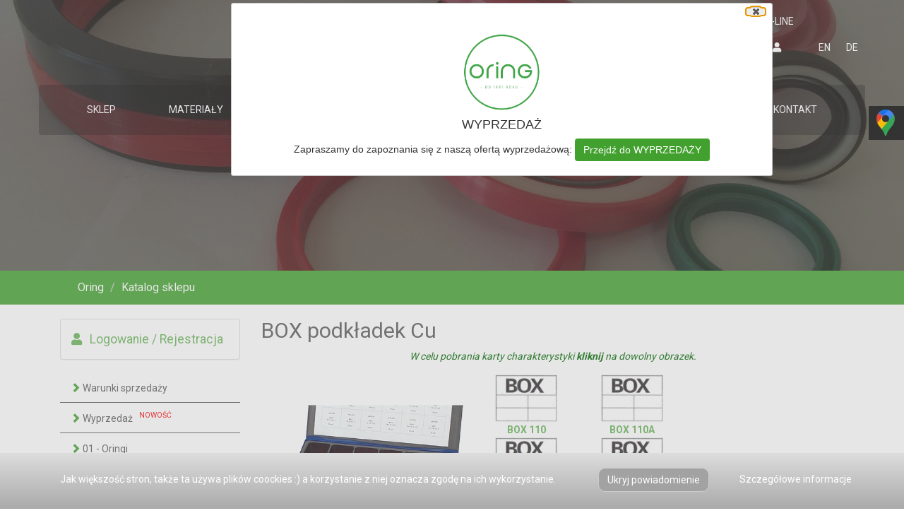

--- FILE ---
content_type: text/html; charset=utf-8
request_url: https://www.oring.pl/public.php/grupa/box-podkladek-cu
body_size: 11366
content:
<!DOCTYPE html>
<html lang="pl">
  <head>
    <meta charset="utf-8">
    <meta http-equiv="X-UA-Compatible" content="IE=edge">
    <meta name="viewport" content="width=device-width, initial-scale=1">
    <!-- The above 3 meta tags *must* come first in the head; any other head content must come *after* these tags -->
    <title>BOX podkładek Cu - ORING</title><script type="application/ld+json">
	{
		"@context": "http://schema.org",
		"@type": "Organization",
		"address": {
			"@type": "PostalAddress",
			"addressLocality": "Szczecin",
			"streetAddress": "Kalenicka 6",
			"postalCode": "70-790",
			"addressRegion": "zachodniopomorskie"
		},
		"name": "Oring - Uszczelnienia techniczne Stanisław Matyja",
		"email": "biuro@oring.pl",
		"telephone": "515237904",
		"vatID": "8520603275",
		"image": "https://www.oring.pl/images/logo_header.png"
	}
	</script>
        <meta name="description" content="Oferujemy podkładki miedziane w różnych rozmiarach. Dzięki wysokiej jakości miedzi zapewniają doskonałą przewodność elektryczną i odporność na korozję. Sprawdź!" />

    <!-- Bootstrap -->
    <link href='https://fonts.googleapis.com/css?family=Roboto:400,700&subset=latin,latin-ext' rel='stylesheet' type='text/css'>
    
    <!-- HTML5 shim and Respond.js for IE8 support of HTML5 elements and media queries -->
    <!-- WARNING: Respond.js doesn't work if you view the page via file:// -->
    <!--[if lt IE 9]>
      <script src="https://oss.maxcdn.com/html5shiv/3.7.2/html5shiv.min.js"></script>
      <script src="https://oss.maxcdn.com/respond/1.4.2/respond.min.js"></script>
    <![endif]-->
    
    <link rel="stylesheet" href="https://use.fontawesome.com/releases/v5.2.0/css/solid.css" integrity="sha384-wnAC7ln+XN0UKdcPvJvtqIH3jOjs9pnKnq9qX68ImXvOGz2JuFoEiCjT8jyZQX2z" crossorigin="anonymous">
    <link rel="stylesheet" href="https://use.fontawesome.com/releases/v5.2.0/css/fontawesome.css" integrity="sha384-HbmWTHay9psM8qyzEKPc8odH4DsOuzdejtnr+OFtDmOcIVnhgReQ4GZBH7uwcjf6" crossorigin="anonymous">
    
    <link rel="stylesheet" type="text/css" media="all" href="/css/bootstrap.min.css" />
<link rel="stylesheet" type="text/css" media="screen" href="/js/jquery/ui/jquery-ui.min.css" />
<link rel="stylesheet" type="text/css" media="screen" href="/css/colorbox.css" />
<link rel="stylesheet" type="text/css" media="all" href="/css/main.css" />
    <script type="text/javascript" src="/js/jquery/jquery-3.3.1.min.js"></script>
<script type="text/javascript" src="/js/coockie.js"></script>
<script type="text/javascript" src="/js/bootstrap.min.js"></script>
<script type="text/javascript" src="/js/colorbox/jquery.colorbox-min.js"></script>
<script type="text/javascript" src="/js/jquery/ui/jquery-ui.js"></script>
<script type="text/javascript" src="/js/table-fixed-header.js"></script>
    
    <base href="/">
  <script async src="https://www.googletagmanager.com/gtag/js?id=UA-153513772-1"></script>
<script>
  window.dataLayer = window.dataLayer || [];
  function gtag(){dataLayer.push(arguments);}
  gtag('js', new Date());

  gtag('config', 'UA-153513772-1');
</script>
<script async src="https://www.googletagmanager.com/gtag/js?id=G-V9F4807TLE"></script>
<script>
  window.dataLayer = window.dataLayer || [];
  function gtag(){dataLayer.push(arguments);}
  gtag('js', new Date());

  gtag('config', 'G-V9F4807TLE');
</script>
</head>
  <body>
    
            <div id="header">
      <div class="container">
        <div class="row">
          
          <div class="head-logo">
            <a href="/"><img src="/images/Oring_logo_web_green_transparent.png" alt="Wyroby z gumy i uszczelnienia techniczne – logo ORING"></a>
          </div>

          <div class="langs">
            <ul class="nav nav-pills">
              <!--<li role="presentation" class="active"><a href="#">PL</a></li>-->
              <li role="presentation"><a href="/en/">EN</a></li>
              <li role="presentation"><a href="/de/">DE</a></li>
            </ul>
          </div>
          
          
          <div class="customer">
            <p>Sklep <span>on-line</span></p>
            <ul class="nav nav-pills">
              <li role="presentation"><a href="/public.php/shop" title="KOSZYK"><i class="fas fa-shopping-cart"></i></a></li>
              <li role="presentation"><a href="/public.php/customer" title="PANEL KLIENTA"><i class="fas fa-user"></i></a></li>
            </ul>
          </div>
          
        </div>
        
        <div class="row menu">
          
          <nav class="navbar navbar-default">
            <div class="container-fluid">
              <!-- Brand and toggle get grouped for better mobile display -->
              <div class="navbar-header"><p class="menu-p">MENU</p>
                <button type="button" class="navbar-toggle collapsed" data-toggle="collapse" data-target="#bs-example-navbar-collapse-1" aria-expanded="false">
                  <span class="sr-only">Toggle navigation</span>
                  <span class="icon-bar"></span>
                  <span class="icon-bar"></span>
                  <span class="icon-bar"></span>
                </button>
              </div>

              <!-- Collect the nav links, forms, and other content for toggling -->
              <div class="collapse navbar-collapse" id="bs-example-navbar-collapse-1">
                <ul class="nav navbar-nav nav-tabs nav-justified">
                  <li><a href="/public.php/catalog" title="Uszczelki, simmeringi - Katalog produktów gotowych - Oring" class="transformtext">Sklep</a></li>
                  <li><a href="/materialy.php" title="Uszczelki, simmeringi - Katalog produktów gotowych - Oring" class="transformtext">Materiały</a></li>
                  <li><a href="/park-maszynowy.php" title="Park maszynowy: Uszczelki, simmeringi, cięcie wodą - WaterJet - Oring" class="transformtext">Produkcja</a></li>
                  <li><a href="/nowosci.php" title="Nowości: Uszczelki, simmeringi, cięcie wodą - WaterJet - Oring" class="transformtext">Nowości</a></li>
                  <li><a href="/o-firmie.php" title="O firmie: Uszczelki, simmeringi, WaterJet - cięcie wodą - Oring" class="transformtext">O&nbsp;firmie</a></li>
                  <li><a href="/dokumenty.php" title="O firmie: Uszczelki, simmeringi, WaterJet - cięcie wodą - Oring" class="transformtext">Dokumenty</a></li>
                  <li><a href="/praca.php" title="O firmie: Uszczelki, simmeringi, WaterJet - cięcie wodą - Oring" class="transformtext">Praca</a></li>
                  <li><a href="/kontakt.php" title="Uszczelki, simmeringi, cięcie wodą - WaterJet, wszystko z gumy, tworzyw sztucznych... - ORING" class="transformtext">Kontakt</a></li>
                </ul>
              </div><!-- /.navbar-collapse -->
            </div><!-- /.container-fluid -->
          </nav>
          
        </div>
      </div>
    </div>    
    <div id="myCarousel" class="carousel slide hidden-xs" data-ride="carousel">

      <!-- Wrapper for slides -->
      <div class="carousel-inner" role="listbox">
        <div class="item">
          <img src="images/slides/produkcja-1.jpg" alt="Park maszynowy">
          <!-- <div class="carousel-caption transformtext">
            <h3>Produkcja</h3>
          </div> -->
        </div>
        <div class="item">
          <img src="images/slides/park-1.jpg" alt="Park maszynowy">

        </div>
        <div class="item">
          <img src="images/slides/park-3.jpg" alt="Park maszynowy">

        </div>
        <div class="item">
          <img src="images/slides/park-4.jpg" alt="Park maszynowy">

        </div>
        <div class="item active">
          <img src="images/slides/uszczelki-1.jpg" alt="Park maszynowy">

        </div>
        <div class="item">
          <img src="images/slides/uszczelki-2.jpg" alt="Park maszynowy">

        </div>
        <div class="item">
          <img src="images/slides/park-6.jpg" alt="Park maszynowy">

        </div>
        <div class="item">
          <img src="images/slides/park-2.jpg" alt="Park maszynowy">

        </div>
        <div class="item">
          <img src="images/slides/firma-1.jpg" alt="Firma Oring">

        </div>
      </div>

    </div>

<div id="breadcrumb">
  <div class="container">
    <ol class="breadcrumb">
      <li><a href="./">Oring</a></li>
      
              <li class="active">Katalog sklepu</li>
            
    </ol>
  </div>
</div>
    
    <div id="content">
      <div class="container">
        
        

  
<div class="col-sm-4 col-md-3 side-menu">
  <nav class="navbar navbar-default">
    <div class="container-fluid">
      <!-- Brand and toggle get grouped for better mobile display -->
      <div class="navbar-header">
        <button type="button" class="navbar-toggle collapsed" data-toggle="collapse" data-target="#catalog_groups_side_menu" aria-expanded="false">
          <span class="sr-only">Toggle navigation</span>
          <span class="icon-bar"></span>
          <span class="icon-bar"></span>
          <span class="icon-bar"></span>
        </button>
      </div>

      <!-- Collect the nav links, forms, and other content for toggling -->
      <div class="collapse navbar-collapse" id="catalog_groups_side_menu">
        <div class="panel panel-default" style="">
          <div class="panel-body">
<!--          <a class="navbar-brand" href="#">-->
<!--            <img alt="Brand" src="...">-->
<!--          </a>-->
                      <a class="logowanie_hurtownik" href="/public.php/catalog?login">
              <i class="fas fa-user"></i> Logowanie / Rejestracja
            </a>
                    </div>
        </div>
        <ul class="nav nav-pills nav-stacked">
          <li role="presentation">
            <a href="/public.php/catalog?p=warunki">
              <span class="glyphicon glyphicon-chevron-right" aria-hidden="true"></span> Warunki sprzedaży
            </a>
          </li>
          <li role="presentation" >
            <a href="/public.php/grupa/wyprzedaz">
              <span class="glyphicon glyphicon-chevron-right" aria-hidden="true"></span> Wyprzedaż &nbsp; <sup><span style="color: red;">NOWOŚĆ</span></sup>
            </a>
          </li>
          
                    
            <li role="presentation" >
              <a href="/public.php/grupa/oringi">
                <span class="glyphicon glyphicon-chevron-right" aria-hidden="true"></span> 01 - Oringi              </a>
            </li>

                    
            <li role="presentation" >
              <a href="/public.php/grupa/box-o-ring">
                <span class="glyphicon glyphicon-chevron-right" aria-hidden="true"></span> 02 - BOX O-ring              </a>
            </li>

                    
            <li role="presentation" >
              <a href="/public.php/grupa/simering">
                <span class="glyphicon glyphicon-chevron-right" aria-hidden="true"></span> 03 - SIMERINGI              </a>
            </li>

                    
            <li role="presentation" >
              <a href="/public.php/grupa/uszczelki-typu-u">
                <span class="glyphicon glyphicon-chevron-right" aria-hidden="true"></span> 04 - Uszczelki typu U              </a>
            </li>

                    
            <li role="presentation" >
              <a href="/public.php/grupa/uszczelnienie-kompaktowe-tloka">
                <span class="glyphicon glyphicon-chevron-right" aria-hidden="true"></span> 05 - Uszczelnienie kompaktowe tłoka              </a>
            </li>

                    
            <li role="presentation" >
              <a href="/public.php/grupa/zgarniacze-z">
                <span class="glyphicon glyphicon-chevron-right" aria-hidden="true"></span> 06 - Zgarniacze Z              </a>
            </li>

                    
            <li role="presentation" >
              <a href="/public.php/grupa/zgarniacze-zz">
                <span class="glyphicon glyphicon-chevron-right" aria-hidden="true"></span> 07 - Zgarniacze ZZ              </a>
            </li>

                    
            <li role="presentation" >
              <a href="/public.php/grupa/unz-unz1-unzz-2un">
                <span class="glyphicon glyphicon-chevron-right" aria-hidden="true"></span> 08 - UNZ, UNZ1, UNZZ, 2UN              </a>
            </li>

                    
            <li role="presentation" >
              <a href="/public.php/grupa/v-ringi">
                <span class="glyphicon glyphicon-chevron-right" aria-hidden="true"></span> 09 - V-ringi              </a>
            </li>

                    
            <li role="presentation" >
              <a href="/public.php/grupa/x-ringi">
                <span class="glyphicon glyphicon-chevron-right" aria-hidden="true"></span> 10 - X-ringi              </a>
            </li>

                    
            <li role="presentation" >
              <a href="/public.php/grupa/op-dualseal-uszczelka-dolnopluka-opu">
                <span class="glyphicon glyphicon-chevron-right" aria-hidden="true"></span> 11 - OP, Dualseal, uszczelka dolnopłuka, OPU              </a>
            </li>

                    
            <li role="presentation" >
              <a href="/public.php/grupa/podkladki-p-psc">
                <span class="glyphicon glyphicon-chevron-right" aria-hidden="true"></span> 12 - Podkładki P, PSC i pod flansze              </a>
            </li>

                    
            <li role="presentation" >
              <a href="/public.php/grupa/podkladki-cu">
                <span class="glyphicon glyphicon-chevron-right" aria-hidden="true"></span> 13 - Podkładki Cu              </a>
            </li>

                    
            <li role="presentation"  class="active">
              <a href="/public.php/grupa/box-podkladek-cu">
                <span class="glyphicon glyphicon-chevron-right" aria-hidden="true"></span> 14 - BOX podkładek Cu              </a>
            </li>

                    
            <li role="presentation" >
              <a href="/public.php/grupa/podkladki-al">
                <span class="glyphicon glyphicon-chevron-right" aria-hidden="true"></span> 15 - Podkładki Al              </a>
            </li>

                    
            <li role="presentation" >
              <a href="/public.php/grupa/podkladki-fibra">
                <span class="glyphicon glyphicon-chevron-right" aria-hidden="true"></span> 16 - Podkładki Fibra              </a>
            </li>

                    
            <li role="presentation" >
              <a href="/public.php/grupa/pierscienie-oporowe-back-up-ring">
                <span class="glyphicon glyphicon-chevron-right" aria-hidden="true"></span> 17 - Pierścienie oporowe, Back-up ring              </a>
            </li>

                    
            <li role="presentation" >
              <a href="/public.php/grupa/dekle-krazki-zaslepki">
                <span class="glyphicon glyphicon-chevron-right" aria-hidden="true"></span> 18 - Dekle, krążki, zaślepki              </a>
            </li>

                    
            <li role="presentation" >
              <a href="/public.php/grupa/uszcz-tloczyska-dt">
                <span class="glyphicon glyphicon-chevron-right" aria-hidden="true"></span> 19 - Uszcz. tłoczyska DT              </a>
            </li>

                    
            <li role="presentation" >
              <a href="/public.php/grupa/uszczelnienia-typu-v-vt">
                <span class="glyphicon glyphicon-chevron-right" aria-hidden="true"></span> 20 - Uszczelnienia typu V, VT              </a>
            </li>

                    
            <li role="presentation" >
              <a href="/public.php/grupa/uszczelnienie-j-zyczkowe-unj">
                <span class="glyphicon glyphicon-chevron-right" aria-hidden="true"></span> 21 - Uszczelnienie języczkowe UNJ              </a>
            </li>

                    
            <li role="presentation" >
              <a href="/public.php/grupa/t-oki-dwustronne">
                <span class="glyphicon glyphicon-chevron-right" aria-hidden="true"></span> 22 - Tłoki dwustronne              </a>
            </li>

                    
            <li role="presentation" >
              <a href="/public.php/grupa/t-oczki-pe-ne">
                <span class="glyphicon glyphicon-chevron-right" aria-hidden="true"></span> 23 - Tłoczki pełne              </a>
            </li>

                    
            <li role="presentation" >
              <a href="/public.php/grupa/uszczelnienia-unl">
                <span class="glyphicon glyphicon-chevron-right" aria-hidden="true"></span> 24 - Uszczelnienia UNL              </a>
            </li>

                    
            <li role="presentation" >
              <a href="/public.php/grupa/k-ringi-b-ringi-c-ring">
                <span class="glyphicon glyphicon-chevron-right" aria-hidden="true"></span> 25 - K-ringi, B-ringi, C-ring              </a>
            </li>

                    
            <li role="presentation" >
              <a href="/public.php/grupa/sznury-oringowe">
                <span class="glyphicon glyphicon-chevron-right" aria-hidden="true"></span> 26 - Sznury oringowe              </a>
            </li>

                    
            <li role="presentation" >
              <a href="/public.php/grupa/ta-my-i-pier-cienie-prowadz-ce">
                <span class="glyphicon glyphicon-chevron-right" aria-hidden="true"></span> 27 - Taśmy i pierścienie prowadzące              </a>
            </li>

                    
            <li role="presentation" >
              <a href="/public.php/grupa/uszczelnienia-typu-ow">
                <span class="glyphicon glyphicon-chevron-right" aria-hidden="true"></span> 28 - Uszczelnienia typu OW              </a>
            </li>

                    
            <li role="presentation" >
              <a href="/public.php/grupa/szczeliwa">
                <span class="glyphicon glyphicon-chevron-right" aria-hidden="true"></span> 29 - Szczeliwa              </a>
            </li>

                    
            <li role="presentation" >
              <a href="/public.php/grupa/uszcz-gambit-spetospir-i-azmes">
                <span class="glyphicon glyphicon-chevron-right" aria-hidden="true"></span> 30 - Uszcz. GAMBIT, SPETOSPIR i AZMES              </a>
            </li>

                    
            <li role="presentation" >
              <a href="/public.php/grupa/uszczelniacze-pomp">
                <span class="glyphicon glyphicon-chevron-right" aria-hidden="true"></span> 31 - Uszczelniacze pomp              </a>
            </li>

                    
            <li role="presentation" >
              <a href="/public.php/grupa/uszczelnienia-spiralne">
                <span class="glyphicon glyphicon-chevron-right" aria-hidden="true"></span> 32 - Uszcz. spiralne              </a>
            </li>

                    
            <li role="presentation" >
              <a href="/public.php/grupa/uszczelnienia-zaworow">
                <span class="glyphicon glyphicon-chevron-right" aria-hidden="true"></span> 33 - Uszcz. zaworów, grzybek              </a>
            </li>

                    
            <li role="presentation" >
              <a href="/public.php/grupa/zestawy-naprawcze">
                <span class="glyphicon glyphicon-chevron-right" aria-hidden="true"></span> 34 - Zestawy naprawcze              </a>
            </li>

                    
            <li role="presentation" >
              <a href="/public.php/grupa/wklady-sprzeglowe">
                <span class="glyphicon glyphicon-chevron-right" aria-hidden="true"></span> 35 - Wkłady sprzęgłowe              </a>
            </li>

                    
            <li role="presentation" >
              <a href="/public.php/grupa/amortyzatory">
                <span class="glyphicon glyphicon-chevron-right" aria-hidden="true"></span> 36 - Amortyzatory              </a>
            </li>

                    
            <li role="presentation" >
              <a href="/public.php/grupa/kule-gumowe-i-ptfe">
                <span class="glyphicon glyphicon-chevron-right" aria-hidden="true"></span> 37 - Kule gumowe i PTFE              </a>
            </li>

                    
            <li role="presentation" >
              <a href="/public.php/grupa/membrany">
                <span class="glyphicon glyphicon-chevron-right" aria-hidden="true"></span> 38 - Membrany              </a>
            </li>

                    
            <li role="presentation" >
              <a href="/public.php/grupa/odbojnice">
                <span class="glyphicon glyphicon-chevron-right" aria-hidden="true"></span> 39 - Odbojnice              </a>
            </li>

                    
            <li role="presentation" >
              <a href="/public.php/grupa/obejmy-zaciskowe">
                <span class="glyphicon glyphicon-chevron-right" aria-hidden="true"></span> 40 - Obejmy zaciskowe              </a>
            </li>

                    
            <li role="presentation" >
              <a href="/public.php/grupa/oslony-harmonijkowe-z-pcv-i-gumy">
                <span class="glyphicon glyphicon-chevron-right" aria-hidden="true"></span> 41 - Osłony harmonijkowe z PCV i gumy              </a>
            </li>

                    
            <li role="presentation" >
              <a href="/public.php/grupa/plytki-osadcze">
                <span class="glyphicon glyphicon-chevron-right" aria-hidden="true"></span> 42 - Płytki osadcze              </a>
            </li>

                    
            <li role="presentation" >
              <a href="/public.php/grupa/segery">
                <span class="glyphicon glyphicon-chevron-right" aria-hidden="true"></span> 43 - Segery              </a>
            </li>

                    
            <li role="presentation" >
              <a href="/public.php/grupa/zawleczki">
                <span class="glyphicon glyphicon-chevron-right" aria-hidden="true"></span> 44 - Zawleczki              </a>
            </li>

                    
            <li role="presentation" >
              <a href="/public.php/grupa/profile-rozne">
                <span class="glyphicon glyphicon-chevron-right" aria-hidden="true"></span> 45 - Profile różne              </a>
            </li>

                    
            <li role="presentation" >
              <a href="/public.php/grupa/przelotki-przepusty">
                <span class="glyphicon glyphicon-chevron-right" aria-hidden="true"></span> 46 - Przelotki, przepusty              </a>
            </li>

                    
            <li role="presentation" >
              <a href="/public.php/grupa/tulejki">
                <span class="glyphicon glyphicon-chevron-right" aria-hidden="true"></span> 47 - Tulejki              </a>
            </li>

                    
            <li role="presentation" >
              <a href="/public.php/grupa/silentbloki">
                <span class="glyphicon glyphicon-chevron-right" aria-hidden="true"></span> 48 - Silentbloki              </a>
            </li>

                    
            <li role="presentation" >
              <a href="/public.php/grupa/korki-i-nakretki-z-gwintem-poliamidowe">
                <span class="glyphicon glyphicon-chevron-right" aria-hidden="true"></span> 49 - Korki i nakrętki z gwintem poliamidowe              </a>
            </li>

                    
            <li role="presentation" >
              <a href="/public.php/grupa/weze-kolanka-do-chlodnic">
                <span class="glyphicon glyphicon-chevron-right" aria-hidden="true"></span> 50 - Węże, kolanka i złącza chłodnic              </a>
            </li>

                    
            <li role="presentation" >
              <a href="/public.php/grupa/weze-przemyslowe">
                <span class="glyphicon glyphicon-chevron-right" aria-hidden="true"></span> 51 - Węże przemysłowe              </a>
            </li>

                    
            <li role="presentation" >
              <a href="/public.php/grupa/lemiesze-do-plugow">
                <span class="glyphicon glyphicon-chevron-right" aria-hidden="true"></span> 61 - Lemiesze do pługów              </a>
            </li>

                    
            <li role="presentation" >
              <a href="/public.php/grupa/chemia">
                <span class="glyphicon glyphicon-chevron-right" aria-hidden="true"></span> 62 - Chemia              </a>
            </li>

                    
            <li role="presentation" >
              <a href="/public.php/grupa/akumulatory-powietrzne">
                <span class="glyphicon glyphicon-chevron-right" aria-hidden="true"></span> 64 - Akumulatory powietrzne              </a>
            </li>

          
        </ul>
      </div><!-- /.navbar-collapse -->

    </div><!-- /.container-fluid -->
  </nav>
</div>  <div id="catalog_groups_main_content_area" class="col-sm-8 col-md-9">
    <h1 class="naglowek h2" style="margin-top:0;">BOX podkładek Cu</h1>
    <div><p class="at-tekst-1" style="text-align: center; color: #006600; font-style: italic; margin: 5px 0 15px 0;">W celu pobrania karty charakterystyki <strong>kliknij</strong> na dowolny obrazek.</p>
<table class="at-tekst-1" border="0">
<tbody>
<tr valign="top">
<td style="text-align: center;">
<p><img src="/obrazy/14/walizka_miedziana.jpg" alt="Walizki oringowe" width="300" height="300" /></p>
</td>
<td>
<table class="at-tekst-1" border="0">
<tbody>
<tr valign="top">
<td style="text-align: center;" width="150"><a class="link_popup" title="BOX podkładek Cu: BOX 110" href="/katalog/14/BOX110.html"><img src="/obrazy/02/box_ico.jpg" alt="BOX 110" width="90" /><br /><strong>BOX 110</strong></a></td>
<td style="text-align: center;" width="150"><a class="link_popup" title="BOX podkładek Cu: BOX 110A" href="/katalog/14/BOX110A.html"><img src="/obrazy/02/box_ico.jpg" alt="BOX 110A" width="90" /><br /><strong>BOX 110A</strong></a></td>
</tr>
<tr>
<td style="text-align: center;" width="150"><a class="link_popup" title="BOX podkładek Cu: BOX 160" href="/katalog/14/BOX160.html"><img src="/obrazy/02/box_ico.jpg" alt="BOX 160" width="90" /><br /><strong>BOX 160</strong></a></td>
<td style="text-align: center;"><a class="link_popup" title="BOX podkładek Cu: BOX 220" href="/katalog/14/BOX220.html"><img src="/obrazy/02/box_ico.jpg" alt="BOX 220" width="90" /><br /><strong>BOX 220</strong></a></td>
</tr>
<tr>
<td style="text-align: center;"><a class="link_popup" title="BOX podkładek Cu: BOX 540" href="/katalog/14/BOX540.html"><img src="/obrazy/02/box_ico.jpg" alt="BOX 540" width="90" /><br /><strong>BOX 540</strong></a></td>
<td style="text-align: center;"><a class="link_popup" title="BOX podkładek Cu: BOX 586" href="/katalog/14/BOX568.html"><img src="/obrazy/02/box_ico.jpg" alt="BOX 568" width="90" /><br /><strong>BOX 568</strong></a></td>
</tr>
</tbody>
</table>
</td>
</tr>
</tbody>
</table></div>
    <div class="content-table">
  <form id="assortment_table_form" class="form" method="get" action="/public.php/catalog/assortmentTableBodyAjax">

    <div class="row searchFormDiv">

    <input type="hidden" name="search[group_id]" value="14" id="search_group_id" />    
  <div class="col-md-9">Wyszukaj <input type="text" name="search[name]" class="form-control" id="search_name" /></div>

  <div class="col-md-6 checkbox">
    <label>
      <input type="checkbox" name="search[in_stock]" id="search_in_stock" />      Tylko dostępne na magazynie    </label>
  </div>
  
  <div class="col-md-6 text-right">
    <button class="btn assortment_search_btn">Pokaż</button>
  </div>    </div>


    <div id="assortment_table_wrap">
      
    <table id="assortment_table_1" data-idx="1" class="table-condensed table-responsive assortment_table table-fixed-header">
      <thead class="fixed-header">

        <tr>
          <th style="text-align:left;">Nazwa</th>
          <th>J.m.</th>
          <th title="Stan magazynowy">Stan mag.</th>
                  <th>Informacja</th>
                  <th>Na zapytanie</th>
        </tr>

      
        <tr class="ajax_loader_row">
          <td colspan="5"><div class="ajax_loader"></div></td>
        </tr>

      </thead>
      <tbody class="assortment_table_body">
        <!--
  assortment table columns mapping
    0 => id
    1 => name
    2 => symbol
    3 => unit
    4 => volume
    5 => price
    6 => price_net
    7 => price_h
    8 => price_h_net
    9 => price_s
    10 => price_s_net

    i_qty_cart, i_qty_req - could be added properties to the item, with prefilled quantity (quantity from search form)
 -->

  
    <tr class="i_notinstock">
      <td class="i_name">
        14  Podkładki aluminiowe  BOX 110      </td>
      <td class="i_unit">kpl</td>
      <td class="i_volume" align="center">0</td>
              <td class="i_actions">
        <small><span>Zapytaj o&nbsp;cenę:</span> <span>kom. 503 746 673</span> <span>lub&nbsp;prześlij</span> <span>zapytanie&nbsp;-&gt;</span></small>
      </td>
          <td class="i_actions">
        <input type="text" name="i_qty_req[59113]" class="i_qty i_qty_req" min="0" step="1" value=""><button type="button" class="btn btn-sm btn-default i_req" title="Dodaj zapytania"><i class="fas fa-question"></i></button>
      </td>
      </tr>
    <tr class="i_notinstock">
      <td class="i_name">
        14  Podkładki aluminiowe  BOX 1320      </td>
      <td class="i_unit">kpl</td>
      <td class="i_volume" align="center">0</td>
              <td class="i_actions">
        <small><span>Zapytaj o&nbsp;cenę:</span> <span>kom. 503 746 673</span> <span>lub&nbsp;prześlij</span> <span>zapytanie&nbsp;-&gt;</span></small>
      </td>
          <td class="i_actions">
        <input type="text" name="i_qty_req[54711]" class="i_qty i_qty_req" min="0" step="1" value=""><button type="button" class="btn btn-sm btn-default i_req" title="Dodaj zapytania"><i class="fas fa-question"></i></button>
      </td>
      </tr>
    <tr>
      <td class="i_name">
        14  Podkładki miedziane    BOX 110      </td>
      <td class="i_unit">kpl</td>
      <td class="i_volume" align="center">8</td>
              <td class="i_actions">
        <small><span>Zapytaj o&nbsp;cenę:</span> <span>kom. 503 746 673</span> <span>lub&nbsp;prześlij</span> <span>zapytanie&nbsp;-&gt;</span></small>
      </td>
          <td class="i_actions">
        <input type="text" name="i_qty_req[36477]" class="i_qty i_qty_req" min="0" step="1" value=""><button type="button" class="btn btn-sm btn-default i_req" title="Dodaj zapytania"><i class="fas fa-question"></i></button>
      </td>
      </tr>
    <tr class="i_notinstock">
      <td class="i_name">
        14  Podkładki miedziane    BOX 110 A      </td>
      <td class="i_unit">kpl</td>
      <td class="i_volume" align="center">0</td>
              <td class="i_actions">
        <small><span>Zapytaj o&nbsp;cenę:</span> <span>kom. 503 746 673</span> <span>lub&nbsp;prześlij</span> <span>zapytanie&nbsp;-&gt;</span></small>
      </td>
          <td class="i_actions">
        <input type="text" name="i_qty_req[43264]" class="i_qty i_qty_req" min="0" step="1" value=""><button type="button" class="btn btn-sm btn-default i_req" title="Dodaj zapytania"><i class="fas fa-question"></i></button>
      </td>
      </tr>
    <tr class="i_notinstock">
      <td class="i_name">
        14  Podkładki miedziane    BOX 130      </td>
      <td class="i_unit">kpl</td>
      <td class="i_volume" align="center">0</td>
              <td class="i_actions">
        <small><span>Zapytaj o&nbsp;cenę:</span> <span>kom. 503 746 673</span> <span>lub&nbsp;prześlij</span> <span>zapytanie&nbsp;-&gt;</span></small>
      </td>
          <td class="i_actions">
        <input type="text" name="i_qty_req[37952]" class="i_qty i_qty_req" min="0" step="1" value=""><button type="button" class="btn btn-sm btn-default i_req" title="Dodaj zapytania"><i class="fas fa-question"></i></button>
      </td>
      </tr>
    <tr class="i_notinstock">
      <td class="i_name">
        14  Podkładki miedziane    BOX 150 A      </td>
      <td class="i_unit">kpl</td>
      <td class="i_volume" align="center">0</td>
              <td class="i_actions">
        <small><span>Zapytaj o&nbsp;cenę:</span> <span>kom. 503 746 673</span> <span>lub&nbsp;prześlij</span> <span>zapytanie&nbsp;-&gt;</span></small>
      </td>
          <td class="i_actions">
        <input type="text" name="i_qty_req[58975]" class="i_qty i_qty_req" min="0" step="1" value=""><button type="button" class="btn btn-sm btn-default i_req" title="Dodaj zapytania"><i class="fas fa-question"></i></button>
      </td>
      </tr>
    <tr class="i_notinstock">
      <td class="i_name">
        14  Podkładki miedziane    BOX 160  6-28      </td>
      <td class="i_unit">kpl</td>
      <td class="i_volume" align="center">0</td>
              <td class="i_actions">
        <small><span>Zapytaj o&nbsp;cenę:</span> <span>kom. 503 746 673</span> <span>lub&nbsp;prześlij</span> <span>zapytanie&nbsp;-&gt;</span></small>
      </td>
          <td class="i_actions">
        <input type="text" name="i_qty_req[40504]" class="i_qty i_qty_req" min="0" step="1" value=""><button type="button" class="btn btn-sm btn-default i_req" title="Dodaj zapytania"><i class="fas fa-question"></i></button>
      </td>
      </tr>
    <tr>
      <td class="i_name">
        14  Podkładki miedziane    BOX 220  4-20      </td>
      <td class="i_unit">kpl</td>
      <td class="i_volume" align="center">6</td>
              <td class="i_actions">
        <small><span>Zapytaj o&nbsp;cenę:</span> <span>kom. 503 746 673</span> <span>lub&nbsp;prześlij</span> <span>zapytanie&nbsp;-&gt;</span></small>
      </td>
          <td class="i_actions">
        <input type="text" name="i_qty_req[40505]" class="i_qty i_qty_req" min="0" step="1" value=""><button type="button" class="btn btn-sm btn-default i_req" title="Dodaj zapytania"><i class="fas fa-question"></i></button>
      </td>
      </tr>
    <tr>
      <td class="i_name">
        14  Podkładki miedziane    BOX 250      </td>
      <td class="i_unit">kpl</td>
      <td class="i_volume" align="center">1</td>
              <td class="i_actions">
        <small><span>Zapytaj o&nbsp;cenę:</span> <span>kom. 503 746 673</span> <span>lub&nbsp;prześlij</span> <span>zapytanie&nbsp;-&gt;</span></small>
      </td>
          <td class="i_actions">
        <input type="text" name="i_qty_req[72600]" class="i_qty i_qty_req" min="0" step="1" value=""><button type="button" class="btn btn-sm btn-default i_req" title="Dodaj zapytania"><i class="fas fa-question"></i></button>
      </td>
      </tr>
    <tr class="i_notinstock">
      <td class="i_name">
        14  Podkładki miedziane    BOX 360      </td>
      <td class="i_unit">kpl</td>
      <td class="i_volume" align="center">0</td>
              <td class="i_actions">
        <small><span>Zapytaj o&nbsp;cenę:</span> <span>kom. 503 746 673</span> <span>lub&nbsp;prześlij</span> <span>zapytanie&nbsp;-&gt;</span></small>
      </td>
          <td class="i_actions">
        <input type="text" name="i_qty_req[42774]" class="i_qty i_qty_req" min="0" step="1" value=""><button type="button" class="btn btn-sm btn-default i_req" title="Dodaj zapytania"><i class="fas fa-question"></i></button>
      </td>
      </tr>
    <tr class="i_notinstock">
      <td class="i_name">
        14  Podkładki miedziane    BOX 525*1      </td>
      <td class="i_unit">kpl</td>
      <td class="i_volume" align="center">0</td>
              <td class="i_actions">
        <small><span>Zapytaj o&nbsp;cenę:</span> <span>kom. 503 746 673</span> <span>lub&nbsp;prześlij</span> <span>zapytanie&nbsp;-&gt;</span></small>
      </td>
          <td class="i_actions">
        <input type="text" name="i_qty_req[37771]" class="i_qty i_qty_req" min="0" step="1" value=""><button type="button" class="btn btn-sm btn-default i_req" title="Dodaj zapytania"><i class="fas fa-question"></i></button>
      </td>
      </tr>
    <tr class="i_notinstock">
      <td class="i_name">
        14  Podkładki miedziane    BOX 525*1,5      </td>
      <td class="i_unit">kpl</td>
      <td class="i_volume" align="center">0</td>
              <td class="i_actions">
        <small><span>Zapytaj o&nbsp;cenę:</span> <span>kom. 503 746 673</span> <span>lub&nbsp;prześlij</span> <span>zapytanie&nbsp;-&gt;</span></small>
      </td>
          <td class="i_actions">
        <input type="text" name="i_qty_req[37772]" class="i_qty i_qty_req" min="0" step="1" value=""><button type="button" class="btn btn-sm btn-default i_req" title="Dodaj zapytania"><i class="fas fa-question"></i></button>
      </td>
      </tr>
    <tr class="i_notinstock">
      <td class="i_name">
        14  Podkładki miedziane    BOX 540 4-30      </td>
      <td class="i_unit">kpl</td>
      <td class="i_volume" align="center">0</td>
              <td class="i_actions">
        <small><span>Zapytaj o&nbsp;cenę:</span> <span>kom. 503 746 673</span> <span>lub&nbsp;prześlij</span> <span>zapytanie&nbsp;-&gt;</span></small>
      </td>
          <td class="i_actions">
        <input type="text" name="i_qty_req[40506]" class="i_qty i_qty_req" min="0" step="1" value=""><button type="button" class="btn btn-sm btn-default i_req" title="Dodaj zapytania"><i class="fas fa-question"></i></button>
      </td>
      </tr>
    <tr>
      <td class="i_name">
        14  Podkładki miedziane    BOX 568      </td>
      <td class="i_unit">kpl</td>
      <td class="i_volume" align="center">26</td>
              <td class="i_actions">
        <small><span>Zapytaj o&nbsp;cenę:</span> <span>kom. 503 746 673</span> <span>lub&nbsp;prześlij</span> <span>zapytanie&nbsp;-&gt;</span></small>
      </td>
          <td class="i_actions">
        <input type="text" name="i_qty_req[40507]" class="i_qty i_qty_req" min="0" step="1" value=""><button type="button" class="btn btn-sm btn-default i_req" title="Dodaj zapytania"><i class="fas fa-question"></i></button>
      </td>
      </tr>
    <tr class="i_notinstock">
      <td class="i_name">
        14  Podkładki miedziane    BOX 570      </td>
      <td class="i_unit">kpl</td>
      <td class="i_volume" align="center">0</td>
              <td class="i_actions">
        <small><span>Zapytaj o&nbsp;cenę:</span> <span>kom. 503 746 673</span> <span>lub&nbsp;prześlij</span> <span>zapytanie&nbsp;-&gt;</span></small>
      </td>
          <td class="i_actions">
        <input type="text" name="i_qty_req[45403]" class="i_qty i_qty_req" min="0" step="1" value=""><button type="button" class="btn btn-sm btn-default i_req" title="Dodaj zapytania"><i class="fas fa-question"></i></button>
      </td>
      </tr>



      </tbody>
    </table></br><div>
<p style="text-align: justify;">Oferujemy <strong>lemiesze do pługów</strong>, które charakteryzują się wysoką odpornością na zużycie i doskonałą jakością wykonania. Produkty te są niezbędne w wielu zastosowaniach, zapewniając efektywne działanie maszyn w trudnych warunkach. Dzięki zastosowaniu nowoczesnych technologii produkcji lemiesze te <strong>gwarantują długotrwałą i niezawodną pracę</strong>. Dostarczamy różne modele gumowych lemieszy do pługów. Każdy z nich został zaprojektowany z myślą o maksymalnej wydajności i trwałości, co czyni je idealnym wyborem dla profesjonalistów. W naszym sklepie z oringami sprzedajemy też <a href="https://www.oring.pl/public.php/grupa/akumulatory-powietrzne">akumulatory powietrzne</a>.</p>
<p style="text-align: justify;">Trudnościeralne lemiesze do pługów wyróżniają się wyjątkową wytrzymałością, co jest kluczowe podczas intensywnej eksploatacji. <strong>Zostały wykonane z wysokiej jakości materiałów i opracowane tak, aby sprostały najcięższym warunkom pracy</strong>, minimalizując jednocześnie koszty związane z konserwacją i wymianą. Inwestycja w te produkty to gwarancja niezawodności i długowieczności sprzętu rolniczego.</p>
</div>

    <script type='text/javascript'>
      $(document).ready(function(){
        // potrzebne po przeładowaniu tabeli Ajax-em
        $('.table-fixed-header').fixedHeader();
        $('thead [data-toggle="tooltip"]').tooltip();
      });
    </script>
<script type="text/javascript">

$(document).ready(function(){

  $('#assortment_table_form').on('click', '.assortment_search_btn', function(e){
    reloadTable();

    e.preventDefault();
    return false;
  });

  $('#search_name').keyup(function(){
      reloadTable();
  });

  $('#search_subgr').on('change', function(){
    reloadTable();
  });

});

</script>    </div>

  </form>
</div>

<div id="assortment_table_dialog">
  <div class="ajax_loader" style="display:none;"></div>
  <div class="content"></div>
</div>


<script type="text/javascript">

var xhr = {};

function reloadTableBody(table_idx, page, append)
{
  var append = (typeof append !== 'undefined') ? append : false;
  var table_selector = '#assortment_table_'+table_idx;
  var $table = $(table_selector);

  if( ! $table.length ){
    return false;
  }

  // $('#assortment_table_form table tbody').hide();
  $('.ajax_loader', table_selector).show();

  if ( xhr[table_idx] )
  {
    xhr[table_idx].abort();
  }

  var params = {};
  params['table_idx'] = table_idx;
  params['page'] = page;

  $('.searchFormDiv input, .searchFormDiv select').each(function(i,el){
    if( $(el).attr('type') === 'checkbox' ){
      params[$(el).attr('name')] = $(el).prop('checked') ? $(el).val() : null;
    }else if( $(el).attr('name') === 'quantity' ){
      params[$(el).attr('name')] = OringShop.toDecimal( $(el).val() );
    }else{
      params[$(el).attr('name')] = $(el).val();
    }
  });

  xhr[table_idx] = $.ajax({
    url: '/public.php/catalog/assortmentTableBodyAjax',
    type: $('#assortment_table_form').attr('method'),
    dataType: 'html',
    data: params,
    success: function(data, textStatus, jqXHR){
      if( ! append ){
        $('.assortment_table_body', table_selector).empty();
      }else{
        $('.pager_links', table_selector).remove();
      }

      $('.assortment_table_body', table_selector).append(data);

      //$('#assortment_table_form table tbody').show();

      $('.ajax_loader', table_selector).hide();

      delete xhr[table_idx];
    }
  });
}

function reloadTable()
{
  var table_selector = '#assortment_table_1';
  $('.ajax_loader', '.assortment_table').show();

  if ( xhr[table_selector] )
  {
    xhr[table_selector].abort();
  }

  var params = {};
  params['page'] = 1;

  $('.searchFormDiv input, .searchFormDiv select').each(function(i,el){
    if( $(el).attr('type') === 'checkbox' ){
      params[$(el).attr('name')] = $(el).prop('checked') ? $(el).val() : null;
    }else if( $(el).attr('name') === 'quantity' ){
        params[$(el).attr('name')] = OringShop.toDecimal( $(el).val() );
    }else{
      params[$(el).attr('name')] = $(el).val();
    }
  });

  xhr[table_selector] = $.ajax({
    url: '/public.php/catalog/assortmentTableAjax',
    type: $('#assortment_table_form').attr('method'),
    dataType: 'html',
    data: params,
    success: function(data, textStatus, jqXHR){
      $('#assortment_table_wrap').empty();

      $('#assortment_table_wrap').append(data);

      $('.ajax_loader', '.assortment_table').hide();

      delete xhr[table_selector];
    }
  });
}

$(document).ready(function(){

  $('#assortment_table_wrap').on('click', '.pager_link', function(e){
    var page = $(this).data('page');
    var table_idx = $(this).closest('table').data('idx');

    reloadTableBody(table_idx, page, false);

    e.preventDefault();
    return false;
  });
});

</script>

<script type="text/javascript">

// DIALOG (wspólny zapytanie i koszyk)

$(document).ready(function(){

  $('#assortment_table_dialog').dialog({
    autoOpen: false,
    width: $(window).width() > 960 ? 960 : $(window).width(),
    height: $(window).height() > 600 ? 600 : $(window).height(),
    title: 'Koszyk i towary na zapytanie',
    modal: true,
    close: function(){
      $('#assortment_table_dialog .content').empty();
    }
  });

});

</script>

<script type="text/javascript">

  function OringShop() {
  }

  /**
   * Parse decimal from input
   * @param string value
   * @returns string
   */
  OringShop.toDecimal = function(value){
    if( typeof value !== 'string' )
    {
      return value;
    }
    else
    {
      return value.replace(/,/,'.');
    }
  };


$(document).ready(function(){


  $('body').on('input keypress', '.c_qty_val, .i_qty, #search_quantity', function(){
    var ok = /^\d*[.,]?\d*$/.test(this.value);
    var step = $(this).attr('step');
    if( step )
    {
      var value = OringShop.toDecimal(this.value);
      var decimals_allowed = (step.indexOf('.') > 0) ? (step.length - step.indexOf('.') - 1) : 0;
      var decimals = (value.indexOf('.') > 0) ? (value.length - value.indexOf('.') - 1) : 0;
      if( decimals > decimals_allowed )
      {
        ok = false;
      }
      if( Math.round(100*value) % Math.round(100*step) !== 0  ||  (!(Math.ceil(step)-step) && /[.,]$/.test(this.value)) )
      {
        ok = false;
      }
    }
    if ( ok ) {
      this.oldValue = this.value;
    } else if (this.hasOwnProperty("oldValue")) {
      this.value = this.oldValue;

      if( 'tooltip' in $(this) )
      {
        $(this).tooltip({
          title: 'Wpisz liczbę '+(step==1?'całkowitą':'o wielokrotności '+step),
          trigger: 'manual'
        }).tooltip('show')
        .on('shown.bs.tooltip', function () {
          var el = this;
            setTimeout(function () {
              $(el).tooltip('destroy');
            }, 4000);
        });
      }
    }

  });


  $('body').on('show_assortment_table_dialog_ajax_loader', function(){
    //$('#assortment_table_dialog .content').hide();
    $('#assortment_table_dialog .ajax_loader').show();
  });

  $('body').on('show_assortment_table_dialog_content', function(){
    $('#assortment_table_dialog .ajax_loader').hide();
    //$('#assortment_table_dialog .content').show();
  });

});

// **  KOSZYK  **

$(document).ready(function(){

  $('#assortment_table_wrap').on('change click', '.i_qty', function(){
    if( $(this).val() === '0' ){
      $(this).val('');
    }
  });

  var fnToCartHandler = function(e){
    e.preventDefault();

    //let id = $(this).prev().attr('name').match(/\[(\d+)\]/)[1];
    let $i_qty = $(e.target).parents('.assortment_table_body td').find('.i_qty');

    if( $i_qty.val()==="" )
    {
      $i_qty.val(1);
    }

    $('body').trigger('reload_shop_cart_form', [ $i_qty ]);

    $('#assortment_table_dialog').dialog('open');
  };

  $('#assortment_table_form').on('click', '.i_cart, .i_req', fnToCartHandler);

  $('#assortment_table_wrap').on('keyup keypress', '.i_qty', function(e) {
    var keyCode = e.keyCode || e.which;
    if (keyCode === 13) {
      fnToCartHandler(e);
      e.stopPropagation();
      e.preventDefault();
    }
  });
  
  $('body').on('reload_shop_cart_form', function(e, $inputs){

    var $inputs = $inputs || $([]);
    var set_cart = {};
    var set_req = {};
    var errors = [];

    $inputs.each(function(i,el){
      if( $(el).val() )
      {
        var product_id = $(el).attr('name').match(/\[(\d+)\]/)[1];
        var quantity = OringShop.toDecimal( $(el).val() );

        if( $(el).attr('min')  &&  parseFloat($(el).attr('min')) > parseFloat(quantity) )
        {
          $(el).val( $(el).attr('min') );
          errors.push('Ilość mniejsza niż '+$(el).attr('min'));
          //return false;
        }

        if( $(el).hasClass('i_qty_cart') )
        {
          set_cart[product_id] = quantity;
        }
        else if( $(el).hasClass('i_qty_req') )
        {
          set_req[product_id] = quantity;
        }
      }
    });

    console.log('errors:',errors);
    // if( ! errors.length )
    // {
    // }

    cart_form_ajax(set_cart, set_req, $inputs);
  });

  
  var cart_form_ajax = function(set_cart, set_req, $filled_inputs)
  {
    var $filled_inputs = $filled_inputs || $({});

    $('body').trigger('show_assortment_table_dialog_ajax_loader');

    $.ajax({
      url: '/public.php/shop/cartFormSet',
      type: 'POST',
      data: {
        set_cart: set_cart,
        set_req:  set_req
      },
      dataType: 'html',
      success: function(data, textStatus, jqXHR){

        $('#assortment_table_dialog .content').empty();
        $('#assortment_table_dialog .content').append(data);
  
        $('body').trigger('show_assortment_table_dialog_content');

        $filled_inputs.each(function(i, el){
          $(el).val('');
        });
      }
    });
  };


  var cart_form_recalc_row = function(el, do_ajax){
    var el = el || this;
    var do_ajax = do_ajax || false;
    var $qty_td = $(el).parents('.c_qty');
    var item_id = $qty_td.parent().data('item_id');
    let input_qty_selector = '.item_ordered[data-item_id="'+item_id+'"] input.c_qty_val';
    let input_qty_req_selector = '.item_onrequest[data-item_id="'+item_id+'"] input.c_qty_val';
    //var quantity = $(el).val();
    var quantity = OringShop.toDecimal($(input_qty_selector).val());
    var quantity_req = $(input_qty_req_selector).length ? OringShop.toDecimal($(input_qty_req_selector).val()) : 0;

    if( do_ajax )
    {
      var set_cart = {};
      var set_req = {};
      
      var tr = $qty_td.parent('tr');
      
      if( $(tr).hasClass('item_ordered') )
      {
        set_cart[item_id] = quantity;
      }
      else if( $(tr).hasClass('item_onrequest') )
      {
        set_req[item_id] = quantity_req;
      }
      else
      {
        alert('Brak klasy rekordu (koszyk czy zapytanie)!');
      }
          
      cart_form_ajax( set_cart, set_req );
    }
  };


  $('#assortment_table_dialog').on('change', '.c_qty input.c_qty_val', function(e){
    cart_form_recalc_row($(this), true); 
  });
  $('body').on('keyup keypress', 'input.c_qty_val', function(e) {
    var keyCode = e.keyCode || e.which;
    if (keyCode === 13) {
      e.stopPropagation();
      e.preventDefault();
      cart_form_recalc_row($(this), true);
    }
  });
  
  $('#assortment_table_dialog').on('click', '.cart_form_recalc_btn', function(e) {
    $('body').trigger('reload_shop_cart_form');
    e.preventDefault();
    return false;
  });
  
  $('#assortment_table_dialog').on('click', '.item_remove_btn', function(e) {
    
    var el = el || this;
    var tr = $(el).parents('tr');
    var item_id = $(tr).data('item_id');
    
    var del_cart = [];
    var del_req = [];
    
    if( $(tr).hasClass('item_ordered') )
    {
      del_cart.push(item_id);
    }
    else if( $(tr).hasClass('item_onrequest') )
    {
      del_req.push(item_id);
    }
    else
    {
      alert('Brak klasy rekordu (koszyk czy zapytanie)!');
    }
    
    $.ajax({
      url: '/public.php/shop/cartFormSet',
      type: 'POST',
      data: {
        del_cart: del_cart,
        del_req:  del_req
      },
      dataType: 'html',
      success: function(data, textStatus, jqXHR){

        $('#assortment_table_dialog .content').empty();
        $('#assortment_table_dialog .content').append(data);
  
        $('body').trigger('show_assortment_table_dialog_content');
      }
    });    

    e.preventDefault();
    return false;
  });


  $('body').on('click', '.cart_form_close_btn', function(e){
    $('#assortment_table_dialog').dialog('close');
    
    e.preventDefault();
    return false;
  });



});

</script>  </div>


<div class="clearfix"></div>

<div id="hurtownik_logowanie" title=""></div>


<script type="text/javascript">

  // OPIS GRUPY

  $(document).ready(function(){
    $('a.img_zoom').colorbox({'maxWidth':'100%', 'maxHeight':'100%'});

    // Linki do szczegółów opisów (np. materiały w grupie 01)
    $('.link_popup').each(function(){
      var link = $(this);
      var dialog = $('<div></div>')
            .load(link.attr('href'), function(){
              $(this).find('img').each(function(i,e){
                if( $(e).data('base_dir') )
                {
                  var base_url = $(e).data('base_dir');
                  console.log(base_url);
                  var url = base_url.concat($(e).attr('src'));
                  $(e).attr('src', url);
                }
              });
            })
            .dialog({
               autoOpen : false,
               modal: true,
               width: 'auto',
               //minWidth: 300,
               maxWidth: 960,
               height: 'auto',
               title : link.attr('title')
             });

      link.on('click', function(){
        dialog.dialog('open');
//        if ( link.hasClass('link_filter_trigger') )
//        {
//          trggerAssortmentTableFiltering(link);
//        }
        return false;
      });
    });

  });

</script>
        
      </div>
    </div>

            <footer id="footer">
      <div class="sm-panel">
        <ul>
          <li class="sm-gmap csocial-link"><a href="https://www.google.pl/maps/place/ORING-uszczelnienia+techniczne/@53.3720674,14.681932,17z/data=!3m1!4b1!4m6!3m5!1s0x4700a6342b1277c1:0x9fbf445867073149!8m2!3d53.3720674!4d14.681932!16s%2Fg%2F1tdwj62h?entry=ttu&g_ep=EgoyMDI0MTIwNC4wIKXMDSoASAFQAw%3D%3D" target="_blank"><img src="https://oring.pl/obrazy/gmap-icon.webp" alt="Jesteśmy na Google Maps"><span>Google Maps</span></a></li>
        </ul>
      </div>
      
      <div class="foot">
        <div class="container">

          <div class="row company text-center">
            <div class="col-md-6">
              <a href="/"><img src="/images/logo.png" alt="Wyroby z gumy i uszczelnienia techniczne – logo ORING"></a>
              <p><strong>ORING - USZCZELNIENIA TECHNICZNE</strong><br />
                Stanisław Matyja
                <br /><br />
                ul. Kalenicka 6, 8. 70-790 Szczecin, Polska<br />
                tel. <a href="tel:914612232">91 46 12 232</a>. kom: <a href="tel:+48515237904">515 237 904</a></p>
            </div>
            <div class="col-md-6">
              <a href="/"><img src="/images/logo.png" alt="Wyroby z gumy i uszczelnienia techniczne – logo ORING"></a>
              <p><strong>ORING - GUMY</strong><br />
                Małgorzata Aneta Matyja
                <br /><br />
                ul. Kalenicka 6. 70-790 Szczecin, Polska<br />
                tel. <a href="tel:914635738">91 463 57 38</a></p>
            </div>
          </div>

          <div class="row">
            <div class="col-md-6 text-left footer-menu">
              <p><a href="regulamin.php">Regulamin</a> <a href="dane-osobowe.php">Ochrona danych osobowych</a></p>
            </div>
            <div class="col-md-6 text-right">
              <p><button id="napiszdonas" class="btn btn-default">NAPISZ DO NAS</button></p>
            </div>
          </div>

        </div>
      </div>
      
    </footer>

    <div id="coockies">
      <div class="container">
        <div class="col-md-8 col-xs-12">
          <p>Jak większość stron, także ta używa plików coockies :) a korzystanie z niej oznacza zgodę na ich wykorzystanie.</p>
        </div>
        <div class="col-md-2 col-xs-6 text-center">
          <a class="ukryj btn btn-default" onclick="hide()">Ukryj powiadomienie</a>
        </div>
        <div class="col-md-2 col-xs-6 text-center">
          <a class="szczegoly btn btn-default" href="dane-osobowe.php">Szczegółowe informacje</a>
        </div>
      </div>
    </div>


<div id="napiszdonas_dialog">
  <form action="" method="POST">         
    <input type="hidden" name="typ" value="stopka">

    <div class="col-md-12">
      <div class="col-md-6">
        <p>
        <select id="kontakt_dział" name="dzial" class="form-control" placeholder="Dział *" required>
          <option value="">Wybierz dział</option>
          <option value="zamowienia">Sklep / Dział handlowy</option>
          <option value="produkcja">Produkcja</option>
          <option value="zapytania">Dział ofert</option>
        </select>
        </p>
      </div>
      <div class="col-md-6">
        <p><input type="text" name="nazwa" class="form-control" placeholder="Imię i nazwisko / Nazwa firmy *" required></p>
      </div>
      <div class="col-md-6">
        <p><input type="email" name="email_address" class="form-control" placeholder="Adres e-mail *" required></p>
      </div>
      <div class="col-md-6">
        <p><input type="tel" name="telefon" class="form-control" placeholder="Telefon"></p>
      </div>

      <div class="col-md-12">
        <p><textarea name="tresc" class="form-control" placeholder="Treść wiadomości / Zapytanie *" rows="5" required></textarea></p>
      </div>
    </div>
    
    <div class="col-md-12">
      <div class="col-md-4">
        <p class="small color-header">* Pola wymagane</p>
      </div>
      <div class="col-md-4 text-center">
        <p><button class="btn btn-primary">WYŚLIJ WIADOMOŚĆ</button></p>
      </div>
    </div>

  </form>
</div>

<script>
$(document).ready(function(){
  $("#napiszdonas_dialog").dialog({
      autoOpen : false,
      modal: true,
      width: '50%',
      maxWidth: '90%',
      height: 'auto',
      title : 'NAPISZ DO NAS'
    });
  
  $("#napiszdonas").on('click', function(e){
    $("#napiszdonas_dialog").dialog('open');
  });
  
  $("#napiszdonas_dialog form").on('submit', function(e){
    e.preventDefault();
    $("#napiszdonas_dialog form button").attr('disabled', true).html('Wysyłanie...');
    $("#napiszdonas_dialog form").load(
      './public.php/mail/wyslij',
      { typ: this.typ.value,
        nazwa: this.nazwa.value,
        email_address: this.email_address.value,
        telefon: this.telefon.value,
        tresc: this.tresc.value
      },
      function(){
        $("#napiszdonas_dialog form button").attr('disabled', false);
      }
    );
  });
});
</script>

  

  <div id="dialog_popup" class="dialog">
  <div class="row">
    <div class="col-xs-12 text-center">
      <img src="images/oring-od-1991-roku.png" alt="Oring" style="width: 15%; margin:10px auto 0 auto;" class="img-responsive">
                        <h4>WYPRZEDAŻ</h4>
      <p>Zapraszamy do zapoznania się z naszą ofertą wyprzedażową: <a href="https://www.oring.pl/public.php/grupa/wyprzedaz" class="btn btn-primary">Przejdź do WYPRZEDAŻY</a></p>
          </div>
  </div>
</div>
<script type="text/javascript">
  function createCookie(name,value,hours) {
      if (hours) {
          var date = new Date();
          date.setTime(date.getTime() + (hours*60*60*1000));
          var expires = "; expires=" + date.toUTCString();
      }
      else var expires = "";
      document.cookie = name + "=" + value + expires + "; path=/";
  }

  function readCookie(name) {
      var nameEQ = name + "=";
      var ca = document.cookie.split(';');
      for(var i=0;i < ca.length;i++) {
          var c = ca[i];
          while (c.charAt(0)==' ') c = c.substring(1,c.length);
          if (c.indexOf(nameEQ) == 0) return c.substring(nameEQ.length,c.length);
      }
      return null;
  }
  $(document).ready(function(){
    $("#dialog_popup").dialog({
      width:'auto',
      //maxWidth: 800,
      resizable: false,
      draggable: false,
      height: "auto",
      modal: true,
      autoOpen: false,
      position: { my: "center", at: "center top+10%", of: window },
      open: function() {
          $(this).closest(".ui-dialog")
          .find(".ui-dialog-titlebar-close")
          .removeClass("ui-dialog-titlebar-close")
          .html("<span class='ui-button-icon-primary ui-icon ui-icon-closethick'></span>");
          $(this).closest(".ui-dialog").find(".ui-dialog-titlebar button").focus();
      },
      close: function( event, ui ) {
        createCookie('popup2', 1, 2);
      }
    });
    if( !readCookie('popup2')){
      $("#dialog_popup").dialog("open");
    }
  });
</script>
  

    <!-- Include all compiled plugins (below), or include individual files as needed -->
    <!-- <script src="../js/bootstrap.min.js"></script>-->
      
    <script>
    $(document).ready(function(){
      $('a.img_zoom').colorbox({'maxWidth':'100%', 'maxHeight':'100%'});
      });
    </script>
  </body>
</html>

--- FILE ---
content_type: text/html
request_url: https://www.oring.pl/katalog/14/BOX110.html
body_size: -59
content:
<table class="okno" width="450px" height="200px" border="0" align="center">
  <tr>
    <td align="center"><h4 class="naglowek_elementu_listy">Boxy</h4>
    <h4 class="naglowek_elementu_listy"><br />Komplet podkładek miedzianych BOX 110</h4>
    <table class="tabela wymiary">
      <tr class="header" align="center">
        <td nowrap="nowrap" valign="middle" rowspan="2"><strong>6x10</strong></td>
        <td nowrap="nowrap" valign="top"><strong>6x12</strong></td>
        <td nowrap="nowrap" valign="top"><strong>8x14</strong></td>
        <td nowrap="nowrap" valign="top"><strong>10x16</strong></td>
        <td nowrap="nowrap" valign="top"><strong>12x18</strong></td>
        <td nowrap="nowrap" valign="top"><strong>14x20</strong></td>
      </tr>
      <tr class="header2" align="center">
        <td nowrap="nowrap" valign="top"><strong>16x22</strong></td>
        <td nowrap="nowrap" valign="top"><strong>18x24</strong></td>
        <td nowrap="nowrap" valign="top"><strong>20x24</strong></td>
        <td nowrap="nowrap" valign="top"><strong>22x30</strong></td>
        <td nowrap="nowrap" valign="top"><strong>26x31</strong></td>
      </tr>
    </table>
    </td>
  </tr>
</table>


--- FILE ---
content_type: text/html
request_url: https://www.oring.pl/katalog/14/BOX110A.html
body_size: 12
content:
<table class="okno" width="450px" height="200px" border="0" align="center">
  <tr>
    <td align="center"><h4 class="naglowek_elementu_listy">Boxy</h4>
    <h4 class="naglowek_elementu_listy"><br />Komplet podkładek miedzianych BOX 110 szt.</h4>
    <table class="tabela wymiary">
      <tr class="header2" align="center">
        <td nowrap="nowrap" valign="top"><strong>1/4"</strong><br />6x12x1,5<br /><br />30 pcs</td>
        <td nowrap="nowrap" valign="top"><strong>5/16"</strong><br />8x16x1,5<br /><br />25 pcs</td>
        <td nowrap="nowrap" valign="top"><strong>3/8"</strong><br />10x16x1,5<br /><br />20 pcs</td>
        <td nowrap="nowrap" valign="top"><strong>7/16"</strong><br />12x18x1,5<br /><br />15 pcs</td>
        <td nowrap="nowrap" valign="top"><strong>1/2"</strong><br />14x20x2<br /><br />10 pcs</td>
        <td nowrap="nowrap" valign="top"><strong>5/8"</strong><br />16x20x2<br /><br />10 pcs</td>
      </tr>
    </table>
    </td>
  </tr>
</table>


--- FILE ---
content_type: text/html
request_url: https://www.oring.pl/katalog/14/BOX160.html
body_size: -18
content:
<table class="okno" width="550px" height="380px" border="0" align="center">
  <tr>
    <td align="center"><h4 class="naglowek_elementu_listy">Boxy</h4>
    <h4 class="naglowek_elementu_listy"><strong>COPPER RING KIT</strong><br />Contain 16 popular sizes, 160 pcs</h4>
    <table class="tabela wymiary">
      <tr class="header" align="center">
        <td nowrap="nowrap" valign="top"><strong>6x12x1</strong></td>
        <td nowrap="nowrap" valign="top"><strong>10PCS</strong></td>
        <td nowrap="nowrap" valign="top"><strong>12x16x1</strong></td>
        <td nowrap="nowrap" valign="top"><strong>10PCS</strong></td>
        <td nowrap="nowrap" valign="top"><strong>18x24x1,5</strong></td>
        <td nowrap="nowrap" valign="top"><strong>10PCS</strong></td>
      </tr>
      <tr class="header" align="center">
        <td nowrap="nowrap" valign="top"><strong>8x14x1</strong></td>
        <td nowrap="nowrap" valign="top"><strong>10PCS</strong></td>
        <td nowrap="nowrap" valign="top"><strong>12x18x1,5</strong></td>
        <td nowrap="nowrap" valign="top"><strong>10PCS</strong></td>
        <td nowrap="nowrap" valign="top"><strong>19x26x1,5</strong></td>
        <td nowrap="nowrap" valign="top"><strong>10PCS</strong></td>
      </tr>
      <tr class="header" align="center">
        <td nowrap="nowrap" valign="top"><strong>9x14x1</strong></td>
        <td nowrap="nowrap" valign="top"><strong>10PCS</strong></td>
        <td nowrap="nowrap" valign="top"><strong>14x18x1,5</strong></td>
        <td nowrap="nowrap" valign="top"><strong>10PCS</strong></td>
        <td nowrap="nowrap" valign="top"><strong>24x29x1,5</strong></td>
        <td nowrap="nowrap" valign="top"><strong>10PCS</strong></td>
      </tr>
      <tr class="header" align="center">
        <td nowrap="nowrap" valign="top"><strong>10x14x1</strong></td>
        <td nowrap="nowrap" valign="top"><strong>10PCS</strong></td>
        <td nowrap="nowrap" valign="top"><strong>14x20x1,5</strong></td>
        <td nowrap="nowrap" valign="top"><strong>10PCS</strong></td>
        <td nowrap="nowrap" valign="top"><strong>24x32x2</strong></td>
        <td nowrap="nowrap" valign="top"><strong>10PCS</strong></td>
      </tr>
      <tr class="header" align="center">
        <td nowrap="nowrap" valign="top"><strong>10x16x1</strong></td>
        <td nowrap="nowrap" valign="top"><strong>10PCS</strong></td>
        <td nowrap="nowrap" valign="top"><strong>16x20x1,5</strong></td>
        <td nowrap="nowrap" valign="top"><strong>10PCS</strong></td>
        <td nowrap="nowrap" valign="top"><strong>26x34x2</strong></td>
        <td nowrap="nowrap" valign="top"><strong>10PCS</strong></td>
      </tr>
      <tr class="header2" align="center">
        <td nowrap="nowrap" valign="top"></td>
        <td nowrap="nowrap" valign="top"></td>
        <td nowrap="nowrap" valign="top"></td>
        <td nowrap="nowrap" valign="top"></td>
        <td nowrap="nowrap" valign="top"><strong>28x36x2</strong></td>
        <td nowrap="nowrap" valign="top"><strong>10PCS</strong></td>
      </tr>
    </table>
  </tr>
</table>


--- FILE ---
content_type: text/html
request_url: https://www.oring.pl/katalog/14/BOX220.html
body_size: -16
content:
<table class="okno" width="550px" height="380px" border="0" align="center">
  <tr>
    <td align="center"><h4 class="naglowek_elementu_listy">Boxy</h4>
    <h4 class="naglowek_elementu_listy"><strong>COPPER RING KIT</strong><br />Contain 16 popular sizes, 220 pcs</h4>
    <table class="tabela wymiary">
      <tr class="header" align="center">
        <td nowrap="nowrap" valign="top"><strong>4x8x1</strong></td>
        <td nowrap="nowrap" valign="top"><strong>25PCS</strong></td>
        <td nowrap="nowrap" valign="top"><strong>8x14x1</strong></td>
        <td nowrap="nowrap" valign="top"><strong>10PCS</strong></td>
        <td nowrap="nowrap" valign="top"><strong>14x18x1,5</strong></td>
        <td nowrap="nowrap" valign="top"><strong>10PCS</strong></td>
      </tr>
      <tr class="header" align="center">
        <td nowrap="nowrap" valign="top"><strong>5x9x1</strong></td>
        <td nowrap="nowrap" valign="top"><strong>25PCS</strong></td>
        <td nowrap="nowrap" valign="top"><strong>10x14x1</strong></td>
        <td nowrap="nowrap" valign="top"><strong>10PCS</strong></td>
        <td nowrap="nowrap" valign="top"><strong>14x20x1,5</strong></td>
        <td nowrap="nowrap" valign="top"><strong>10PCS</strong></td>
      </tr>
      <tr class="header" align="center">
        <td nowrap="nowrap" valign="top"><strong>6x10x1</strong></td>
        <td nowrap="nowrap" valign="top"><strong>25PCS</strong></td>
        <td nowrap="nowrap" valign="top"><strong>10x16x1</strong></td>
        <td nowrap="nowrap" valign="top"><strong>10PCS</strong></td>
        <td nowrap="nowrap" valign="top"><strong>16x20x1,5</strong></td>
        <td nowrap="nowrap" valign="top"><strong>10PCS</strong></td>
      </tr>
      <tr class="header" align="center">
        <td nowrap="nowrap" valign="top"><strong>6x12x1</strong></td>
        <td nowrap="nowrap" valign="top"><strong>10PCS</strong></td>
        <td nowrap="nowrap" valign="top"><strong>12x16x1,5</strong></td>
        <td nowrap="nowrap" valign="top"><strong>10PCS</strong></td>
        <td nowrap="nowrap" valign="top"><strong>18x24x1,5</strong></td>
        <td nowrap="nowrap" valign="top"><strong>10PCS</strong></td>
      </tr>
      <tr class="header" align="center">
        <td nowrap="nowrap" valign="top"><strong>8x12x1</strong></td>
        <td nowrap="nowrap" valign="top"><strong>10PCS</strong></td>
        <td nowrap="nowrap" valign="top"><strong>12x18x1,5</strong></td>
        <td nowrap="nowrap" valign="top"><strong>10PCS</strong></td>
        <td nowrap="nowrap" valign="top"><strong>20x26x1,5</strong></td>
        <td nowrap="nowrap" valign="top"><strong>10PCS</strong></td>
      </tr>
      <tr class="header2" align="center">
        <td nowrap="nowrap" valign="top"></td>
        <td nowrap="nowrap" valign="top"></td>
        <td nowrap="nowrap" valign="top"></td>
        <td nowrap="nowrap" valign="top"></td>
        <td nowrap="nowrap" valign="top"><strong>22x27x1,5</strong></td>
        <td nowrap="nowrap" valign="top"><strong>10PCS</strong></td>
      </tr>
    </table>
  </tr>
</table>


--- FILE ---
content_type: text/html
request_url: https://www.oring.pl/katalog/14/BOX540.html
body_size: 3
content:
<table class="okno" width="450px" height="330px" border="0" align="center">
  <tr>
    <td align="center"><h4 class="naglowek_elementu_listy">Boxy</h4>
    <h4 class="naglowek_elementu_listy"><strong>COPPER RING KIT</strong><br />Contain 30 popular sizes, 540 pcs</h4>
    <table class="tabela wymiary">
      <tr class="header" align="center">
        <td nowrap="nowrap" valign="top"><strong>21x28</strong></td>
        <td nowrap="nowrap" valign="top"><strong>21x26</strong></td>
        <td nowrap="nowrap" valign="top"><strong>17x23</strong></td>
        <td nowrap="nowrap" valign="top"><strong>13x18</strong></td>
        <td nowrap="nowrap" valign="top"><strong>8x14</strong></td>
        <td nowrap="nowrap" valign="top"><strong>4x8</strong></td>
      </tr>
      <tr class="header" align="center">
        <td nowrap="nowrap" valign="top"><strong>22x27</strong></td>
        <td nowrap="nowrap" valign="top"><strong>22x29</strong></td>
        <td nowrap="nowrap" valign="top"><strong>18x24</strong></td>
        <td nowrap="nowrap" valign="top"><strong>14x18</strong></td>
        <td nowrap="nowrap" valign="top"><strong>10x14</strong></td>
        <td nowrap="nowrap" valign="top"><strong>5x9</strong></td>
      </tr>
      <tr class="header" align="center">
        <td nowrap="nowrap" valign="top"><strong>24x30</strong></td>
        <td nowrap="nowrap" valign="top"><strong>26x32</strong></td>
        <td nowrap="nowrap" valign="top"><strong>18x22</strong></td>
        <td nowrap="nowrap" valign="top"><strong>14x20</strong></td>
        <td nowrap="nowrap" valign="top"><strong>10x16</strong></td>
        <td nowrap="nowrap" valign="top"><strong>6x10</strong></td>
      </tr>
      <tr class="header" align="center">
        <td nowrap="nowrap" valign="top"><strong>27x32</strong></td>
        <td nowrap="nowrap" valign="top"><strong>28x34</strong></td>
        <td nowrap="nowrap" valign="top"><strong>20x24</strong></td>
        <td nowrap="nowrap" valign="top"><strong>16x20</strong></td>
        <td nowrap="nowrap" valign="top"><strong>12x16</strong></td>
        <td nowrap="nowrap" valign="top"><strong>6x12</strong></td>
      </tr>

      <tr class="header2" align="center">
        <td nowrap="nowrap" valign="top"><strong>30x36</strong></td>
        <td nowrap="nowrap" valign="top"><strong>33x39</strong></td>
        <td nowrap="nowrap" valign="top"><strong>20x26</strong></td>
        <td nowrap="nowrap" valign="top"><strong>17x21</strong></td>
        <td nowrap="nowrap" valign="top"><strong>12x18</strong></td>
        <td nowrap="nowrap" valign="top"><strong>8x12</strong></td>
      </tr>
    </table>
  </tr>
</table>


--- FILE ---
content_type: text/html
request_url: https://www.oring.pl/katalog/14/BOX568.html
body_size: 34
content:
<table class="okno" width="500px" height="510px" border="0" align="center">
  <tr>
    <td align="center"><h4 class="naglowek_elementu_listy">Boxy</h4>
    <h4 class="naglowek_elementu_listy"><strong>COPPER RING KIT</strong><br />Contain 30 popular sizes, 568 pcs</h4>
    <table class="tabela wymiary">
      <tr class="header" align="center">
        <td nowrap="nowrap" valign="top"><strong>5x9</strong></td>
        <td nowrap="nowrap" valign="top"><strong>30PCS</strong></td>
        <td nowrap="nowrap" valign="top"><strong>12x16</strong></td>
        <td nowrap="nowrap" valign="top"><strong>20PCS</strong></td>
        <td nowrap="nowrap" valign="top"><strong>18x24</strong></td>
        <td nowrap="nowrap" valign="top"><strong>10PCS</strong></td>
      </tr>
      <tr class="header" align="center">
        <td nowrap="nowrap" valign="top"><strong>6x10</strong></td>
        <td nowrap="nowrap" valign="top"><strong>30PCS</strong></td>
        <td nowrap="nowrap" valign="top"><strong>12x16</strong></td>
        <td nowrap="nowrap" valign="top"><strong>20PCS</strong></td>
        <td nowrap="nowrap" valign="top"><strong>20x24,5</strong></td>
        <td nowrap="nowrap" valign="top"><strong>20PCS</strong></td>
      </tr>
      <tr class="header" align="center">
        <td nowrap="nowrap" valign="top"><strong>6x12</strong></td>
        <td nowrap="nowrap" valign="top"><strong>20PCS</strong></td>
        <td nowrap="nowrap" valign="top"><strong>12x18</strong></td>
        <td nowrap="nowrap" valign="top"><strong>20PCS</strong></td>
        <td nowrap="nowrap" valign="top"><strong>20x24,5</strong></td>
        <td nowrap="nowrap" valign="top"><strong>20PCS</strong></td>
      </tr>
      <tr class="header" align="center">
        <td nowrap="nowrap" valign="top"><strong>8x12</strong></td>
        <td nowrap="nowrap" valign="top"><strong>30PCS</strong></td>
        <td nowrap="nowrap" valign="top"><strong>13x18</strong></td>
        <td nowrap="nowrap" valign="top"><strong>20PCS</strong></td>
        <td nowrap="nowrap" valign="top"><strong>19x26</strong></td>
        <td nowrap="nowrap" valign="top"><strong>8PCS</strong></td>
      </tr>
      <tr class="header" align="center">
        <td nowrap="nowrap" valign="top"><strong>8x14</strong></td>
        <td nowrap="nowrap" valign="top"><strong>20PCS</strong></td>
        <td nowrap="nowrap" valign="top"><strong>14x18</strong></td>
        <td nowrap="nowrap" valign="top"><strong>20PCS</strong></td>
        <td nowrap="nowrap" valign="top"><strong>22x27</strong></td>
        <td nowrap="nowrap" valign="top"><strong>8PCS</strong></td>
      </tr>
      <tr class="header" align="center">
        <td nowrap="nowrap" valign="top"><strong>8x14</strong></td>
        <td nowrap="nowrap" valign="top"><strong>20PCS</strong></td>
        <td nowrap="nowrap" valign="top"><strong>14x20</strong></td>
        <td nowrap="nowrap" valign="top"><strong>12PCS</strong></td>
        <td nowrap="nowrap" valign="top"><strong>22x29</strong></td>
        <td nowrap="nowrap" valign="top"><strong>8PCS</strong></td>
      </tr>
      <tr class="header" align="center">
        <td nowrap="nowrap" valign="top"><strong>9x14</strong></td>
        <td nowrap="nowrap" valign="top"><strong>30PCS</strong></td>
        <td nowrap="nowrap" valign="top"><strong>14x20</strong></td>
        <td nowrap="nowrap" valign="top"><strong>20PCS</strong></td>
        <td nowrap="nowrap" valign="top"><strong>24x29</strong></td>
        <td nowrap="nowrap" valign="top"><strong>8PCS</strong></td>
      </tr>
      <tr class="header" align="center">
        <td nowrap="nowrap" valign="top"><strong>10x14</strong></td>
        <td nowrap="nowrap" valign="top"><strong>32PCS</strong></td>
        <td nowrap="nowrap" valign="top"><strong>16x20</strong></td>
        <td nowrap="nowrap" valign="top"><strong>24PCS</strong></td>
        <td nowrap="nowrap" valign="top"><strong>24x32</strong></td>
        <td nowrap="nowrap" valign="top"><strong>8PCS</strong></td>
      </tr>
      <tr class="header" align="center">
        <td nowrap="nowrap" valign="top"><strong>10x14</strong></td>
        <td nowrap="nowrap" valign="top"><strong>24PCS</strong></td>
        <td nowrap="nowrap" valign="top"><strong>16x22</strong></td>
        <td nowrap="nowrap" valign="top"><strong>20PCS</strong></td>
        <td nowrap="nowrap" valign="top"><strong>26x34</strong></td>
        <td nowrap="nowrap" valign="top"><strong>8PCS</strong></td>
      </tr>
      <tr class="header2" align="center">
        <td nowrap="nowrap" valign="top"><strong>10x16</strong></td>
        <td nowrap="nowrap" valign="top"><strong>30PCS</strong></td>
        <td nowrap="nowrap" valign="top"><strong>18x22</strong></td>
        <td nowrap="nowrap" valign="top"><strong>20PCS</strong></td>
        <td nowrap="nowrap" valign="top"><strong>28x36</strong></td>
        <td nowrap="nowrap" valign="top"><strong>8PCS</strong></td>
      </tr>
    </table>
  </tr>
</table>


--- FILE ---
content_type: text/css
request_url: https://www.oring.pl/css/main.css
body_size: 3981
content:
body {
  color: #595959;
  font-family: 'Roboto', sans-serif;
}

a:link, a:visited, a:active {
  color: #68b358;
}

a[href$=".png"]:hover .img-circle,
a[href$=".jpg"]:hover .img-circle {
  border-color: #375F05;
}

a.common {
  text-decoration: inherit;
  color: inherit;
}

label {
  font-weight: normal;
}

input[type=radio][readonly] {
  opacity: 0.5;
}

/* trademark color */
.tm {
  color: #348423;
}

.rounded {
  border-radius: 10px;
}

@media (min-width: 970px) {
  #header {
    margin-bottom: -20px;

    position: absolute;
    width: 100%;
    z-index: 10;
    color: #fff;
  }
}
#header .menu nav {
  background-color: rgba(0,0,0,0.3);
  border: 0px none;
  z-index: 5;
}
#header .menu nav.navbar-fixed-top {
  background-color: #fff;
}
#header .menu nav a {
  padding: 25px 0;
  color: #fff;
  border-width: 0 0 1px 0;
  border-color: transparent;
}
#header .menu nav a:hover {
  border-color: #fff;
}
#header .menu nav.navbar-fixed-top a {
  color: #555;
}
#header .menu nav.navbar-fixed-top a:hover {
  border-color: #555;
}
#header .head-logo {
  float: left;
  margin: 20px 20px;
}

@media (min-width: 970px) {
  #header .head-logo {
    margin: 20px 0 20px 50%;
    transform: translate(-50%, 0);
  }
}
#header p.menu-p {
  display: none;
}

#header .langs,
#header .customer {
  margin-left: 25px;
  float: right;
  margin-top: 50px;
}
#header .customer {
  text-align: center;
  margin-top: 10px;
  margin-top: 20px;
}

#header .customer p{
  text-transform: uppercase;
}
#header .customer .nav{
  display: inline-block;
  margin: 0 auto;
}
#header .customer .nav > li{
  margin: 0 5px;
}
#header .langs .nav > li > a,
#header .customer .nav > li > a {
  border-radius: 20px;
  padding: 7px 10px;
}
#header .langs ul li a,
#header .customer ul li a {
  background-color: transparent;
  color: #FFF;
}
#header .langs ul li.active a,
#header .customer ul li.active a {
  background-color: rgba(0,0,0,0.3);
}


#breadcrumb {
  background-color: #42a02e;
  font-size: 16px;
}
#breadcrumb .breadcrumb {
  background-color: #42a02e;
  margin: 5px 25px;
}
#breadcrumb .breadcrumb a {
  color: #FFF;
}
#breadcrumb .breadcrumb > .active {
  color: #FFF;
}

@media (min-width: 970px) {
  .aligned-row-md {
    display: flex;
    flex-flow: row wrap;
  }
  .aligned-row-md::before {
    display: block;
  }
}


@media (min-width: 970px) {
  .border-md-left {
    border-left: solid 1px #ddd;
  }

  .border-bottom-list *:not(:last-child) {
    border-bottom: solid 1px #ddd;
  }

  .projekt_produkts .panel {
    height: 100%;
    height: calc(100% - 20px);
  }
  .projekt_produkts .img-responsive {
    margin-top: 15px;
  }
  .projekt_produkt_opis {
    padding:15px 15px 0 0;
  }
  .projekt_produkt_opis p {
    padding-bottom:10px;
  }
}

#index-gate {
  height: 600px;
}
#index-gate > div,
#index-gate .row {
  height: 100%
}
#index-gate .gate-left,
#index-gate .gate-right {
  position: relative;
  height: 100%;
}
#index-gate .gate-left:before,
#index-gate .gate-right:before {
  content: "";

  position: absolute;
  top: 0; right: 0; bottom: 0; left: 0;

	background-repeat:no-repeat;
	background-size:cover;

  filter: brightness(40%);
  transition: 0.5s all ease-in;
}
#index-gate .gate-left:hover::before,
#index-gate .gate-right:hover::before {
  filter: brightness(70%);
}

#index-gate .gate-left:before {
	background-image:url('../images/layout2/index-sklep-1.png');

}
#index-gate .gate-right:before {
	background-image:url('../images/layout2/index-produkcja-1.jpg');

}

#index-gate .gate-left .half-container,
#index-gate .gate-right .half-container {
  position: absolute;
  top: 0;
  height: 100%;
  width: 585px; /* 1170/2 */
  padding-top: 300px;
}

#index-gate .gate-left .half-container {
  right: 0;
}
#index-gate .gate-right .half-container {
  left: 0;
}
#index-gate h2 {
  text-align: center;
}
#index-gate h2 a {
  color: #fff;
  text-transform: uppercase;
  font-size: 40pt;
}

#myCarousel {
  filter: brightness(40%);
}
#myCarousel .carousel-inner .item img {
  width: 100%;
}

#content.index {
  background-color: #f6f6f6;
}
#content .text {
  margin-top: 4em;
    margin-bottom: 1.5em;
}

#content .text h1 {
  margin-top: 20px;
  color: #42a02e;
  font-size: 2em;
}
#content .text h3 {
  margin-bottom: 35px;
}
#content .text p {

}
.transformtext {
  text-transform: uppercase;
}
.unterlinenone a{
  text-decoration: none; 
  color: #595959;
}

#content.index .btn {
  background-color: #1f6510;
  color: #FFF;
  font-weight: bold;
  width: 350px;
  padding: 10px 15px;
  border: none;
  margin-bottom: 10px;
}
#content .buttons {
  margin: 55px 0 60px 0;
}
#content .side-menu {
  margin-top: 20px;
}
#content .side-menu .navbar {
  margin: 0;
  border: none;
}
#content .side-menu .navbar-default {
  background-color: #FFF;
  border: none;
}
#content .side-menu .navbar .container-fluid {
  padding: 0;
}
#content .side-menu .navbar .container-fluid .collapse {
  padding: 0;
}
#content .side-menu .nav-pills li a
{
  color: #595959;
  background-color: #FFF;
  border-bottom: solid 1px #595959;
  border-radius: 0;
}
#content .side-menu .nav-pills > li.active > a,
#content .side-menu .nav-pills > li > a:focus,
#content .side-menu .nav-pills > li.active > a span,
#content .side-menu .nav-pills > li > a:focus span {
  background-color: #42a02e;
  color: #FFF;
}
#content .side-menu .nav-pills > li > a:hover,
#content .side-menu .nav-pills > li > a:hover span {
  background-color: #61ae51;
  color: #FFF;
}
#content .side-menu .nav-pills li a span {
  color: #42a02e;
}

.side-menu .logowanie_hurtownik {
  font-size: 1.25em;
  line-height: 150%;
  display: block;
  text-decoration: none;
}
.side-menu .logowanie_hurtownik i.fas {
  margin-right: 0.4em;
}

#content .content-header {
  margin: 50px 0;
}

.panel-body .row > div > h2:first-child,
.panel-body .row > div > h3:first-child,
.panel-body .row > div > h4:first-child,
.panel-body .row > div > h5:first-child,
.panel-body .row > div > h6:first-child {
  margin-top: 0;
}



#content .content-body .content-images a {
  color: #000;
  text-decoration: none;
}
#content .content-body .content-images img {
  width: 100%;
}
#content .content-table table {
  width: 100%;
  position:relative;
}
#content .content-table th {
  color: #FFF;
  background-color: #42a02e;
  text-align: center;
  font-weight: normal;
}
#content .content-table tr {
  border: 1px solid #FFF;
}
#content .content-table .ajax_loader_row td {
  padding:0;
}
#content .content-table select,
#content .content-table input[type='text'] {
  width: 100%;
}
#assortment_table_wrap h3 {
  font-size: 18px;
  font-weight: bold;
}
#content .content-table .assortment_table_body tr {
  color: #333;
}
#content .content-table .assortment_table_body tr:nth-child(odd) {
  background-color: #dedede;
}
#content .content-table .assortment_table_body tr:nth-child(even) {
  background-color: #efefef;
}
#content .content-table #assortment_table_wrap > *:not(.tabela_wyprzedaz) .assortment_table_body tr.i_sale {
  background-color: yellow;
}
#content .content-table .assortment_table_body td:last-child {
  text-align: right;
  padding: 5px 10px;
}

.btn.btn-primary,
.ui-widget-content .btn.btn-primary,
#content .content-table .btn {
  color: #fff;
  background-color: #42a02e;
  border: none;
}
.btn.btn-primary:disabled,
.ui-widget-content .btn.btn-primary:disabled,
#content .content-table .btn:disabled {
  color: #ddd;
  background-color: #276719;
}
.btn.btn-primary:hover,
.ui-widget-content .btn.btn-primary:hover,
#content .content-table .btn:hover {
  background-color: #61ae51;
}
.i_qty,
.c_price,
.c_qty,
.c_qty input,
.c_discount,
.c_amount,
.c_amount_net {
  text-align: right;
}
#content .content-table .assortment_table_body .i_qty {
  width:4.2em;
  padding: 0 0 0 1px;
}
.c_qty input {
  width:6em;
  padding: 0 0 0 1px;
}
#content .content-table .assortment_table_body tr.i_notinstock {
  color: #777;
}
.i_actions {
  white-space: nowrap;
}

.i_actions small {
  white-space: normal;
  display: inline-block;
  margin: -3px auto;
  line-height: 1.2em;
  max-width: 100%;
}
.i_actions small span {
  white-space: nowrap;
}

#order_payment_type_id .disabled,
#order_delivery_type_id .disabled {
  background: #ddd;
}


.gallery_image {
  display:inline-block;
  margin-right: 10px;
  margin-top:10px;
}

.collapse-chevron {

}

#content.kontakt #fomrmularz_kontatkowy {

}
#content.kontakt #formularz_kontaktowy img {
  margin-top: 50px;
  width: 100%;
}
#content.kontakt #formularz_kontaktowy .contact-form {
  background-color: #50a63e;
  padding: 50px 15px;
  margin-top: -30%;
}
#content.kontakt #formularz_kontaktowy .contact-form input {
  width: 100%;
  padding: 15px 15px;
}
#content.kontakt #formularz_kontaktowy .contact-form textarea {
  width: 100%;
  margin: 20px 0;
  padding: 15px 15px;
  resize: none;
}
#content.kontakt #formularz_kontaktowy .contact-form p {
  font-size: 13px;
  color: #FFF;
}
#content.kontakt #formularz_kontaktowy .contact-form button {
  width: 100%;
  padding: 15px;
  background-color: #FFF;
}

.kontakt .table-obrazy {
  max-width: 100%;
}
.kontakt .table-obrazy img {
  max-width: 100%;
}

#content.park-maszynowy .carousel-control.left,
#content.park-maszynowy .carousel-control.right
{
  background: none;
}

#experience {
  padding-top: 20px;
  padding-bottom: 20px;
}
#experience .card {
  text-align: center;

  border-radius: 10px;
  box-shadow: 0px 2px 5px 0px rgba(0, 0, 0, 0.16);
}
#experience .card .box-icon {
  text-align: center;
}
#experience .card .box-icon img {
  max-height: 100px;
}
#experience .card-body {
  padding: 10px;
}
#experience h3 {
  font-size: 1em;
  font-weight: bold;
}


#gumy {
  position: relative;
}
#gumy:before {
  content: "";

  position: absolute;
  top: 0; right: 0; bottom: 0; left: 0;

  background-color: #42a02e;
	background-repeat:no-repeat;
	background-size:cover;
  background-position-y: center;
  background-image: url('../images/layout2/index-gumy-1067x800.jpg');

  filter: brightness(50%);
  transition: 0.5s all ease-in;
  z-index: -1;
}
#gumy .container .text {
  padding-top: 10%;
  padding-bottom: 10%;

  color: #fff;
}
#gumy .container .text h2 {
  font-size: 3em;
  color: #42a02e;
}

#opinionsCarousel {
  background-color: rgb(241, 241, 241);
}
#opinionsCarousel .item {
  height: 250px;
}

#opinionsCarousel .carousel-caption {
  text-align: left;
  color: rgb(119, 119, 119);
  text-shadow: none;
  padding: 0 4%;
}
#opinionsCarousel .carousel-caption h5 {
  font-size: 2em;
  color: rgb(85, 85, 85);
}
#opinionsCarousel .carousel-caption .glyphicon-star {
  color:gold;
}

.loadable-group {
  position: relative;
}

.ajax_loader{
  display: none;
  left:0; top:0; right:0; bottom:0;
  position: absolute; /*required for z-index*/
  z-index: 1000; /*puts on top of everything*/
  background:rgba(255,255,255,0.7) url(images/ajax-loader.gif) no-repeat center 20px;
}

footer .partners {
  padding: 10px 0;
}
footer .partners .lead {
  padding-top: 10px;
  font-size: 1em;
}
footer .partners-content {
  border: solid rgb(241, 241, 241);
  border-width: 1px 0 1px 0;
  padding: 10px 20px;
}

footer .foot {
  background-color: #42a02e;
  color: #FFF;
  margin-top: 20px;
}
@media (min-width: 970px) {
  footer .foot {
    margin-top: 50px;
  }
}
footer a:link, footer a:visited, footer a:active {
  color: #fff;
}
footer .foot p {
  padding-top: 25px;
}
footer .foot button {
  background-color: #1f6510;
  color: #FFF;
  font-weight: bold;
  padding: 10px 15px;
  border: none;
}
footer .footer-logo {
  text-align: left;
  margin: 25px 20px;
}

footer .company {
  background-color: #fff;
  color: rgb(119, 119, 119);
  box-shadow: 0px 2px 4px 1px rgba(0,0,0, 0.2);
  border-radius: 10px;
}

footer .company a {
  color: rgb(0, 0, 0);
}
@media (min-width: 970px) {
  footer .company {
    margin-top: -30px;
  }
}
footer .company img {
  width: 60px; height: 60px;
}
footer .company > div {
  padding: 30px;
}
footer .company > div:first-child {
  border-right: solid 1px rgba(0,0,0, 0.1);
}

footer .footer-menu a {
  padding-right: 1em;
  text-transform: uppercase;
}

#coockies {
  position: fixed;
  bottom: 0;
  width: 100%;
  z-index: 2000;
  background: -webkit-linear-gradient(#DDD, #AAA); /* For Safari 5.1 to 6.0 */
  background: -o-linear-gradient(#DDD, #AAA); /* For Opera 11.1 to 12.0 */
  background: -moz-linear-gradient(#DDD, #AAA); /* For Firefox 3.6 to 15 */
  background: linear-gradient(#DDD, #AAA); /* Standard syntax */
}
#coockies p {
  color: #FFF;
  padding: 27px 0 22px 0;
}
#coockies a {
  color: #FFF;
  margin: 21px 0 17px 0;
}
#coockies a.ukryj {
  background-color: #a2a2a2;
  border-radius: 10px;
}
#coockies a.szczegoly {
  background: none;
  border: none;
}
#coockies a.szczegoly:hover {
  text-decoration: underline;
}


@media only screen and (max-width: 900px) {
  #header .langs {
    margin: 10px 10px 10px 0;
  }

  #boksy {
    margin: 0;
  }
  #boksy .more {
    margin: -5px -25px -24px -25px;
  }
  #boksy .boks-right .more {
    text-align: right;
  }

  #content .text h1 {
    margin-top: 0px;
  }
  #content .text {
    margin-top: 30px;
    margin-bottom: 20px;
  }
  #content .buttons a {
    width: 90%;
  }
  #content .side-menu {
    margin-top: 20px;
  }
  #content .side-menu .navbar-toggle {
    float: left;
  }
  #content .content-table tr.darkbg td:last-child,
  #content .content-table tr.lightbg td:last-child {

  }
  #content .content-table tr.darkbg td:last-child input[type="checkbox"],
  #content .content-table tr.lightbg td:last-child input[type="checkbox"] {
    /* Double-sized Checkboxes */
    /*    -ms-transform: scale(2);  IE 
        -moz-transform: scale(2);  FF 
        -webkit-transform: scale(2);  Safari and Chrome 
        -o-transform: scale(2);  Opera */
  }
  #content.kontakt #formularz_kontaktowy .contact-form {
    margin-top: 30px;
  }

  footer .foot button {
    margin: 10px 0;
  }
}

@media only screen and (min-width: 970px) {
  .margin-md-20 {
    margin-top: 30px;
  }
}

.img-border {
  border: 6px solid #cdcdcd;
}

.img-pic:hover {
  filter: brightness(1.2); /* IE6-9 */
  -webkit-filter: brightness(1.2); /* Google Chrome, Safari 6+ & Opera 15+ */
}

.pdf {
  background: url("/obrazy/icon_pdf.gif") no-repeat scroll right center transparent;
  padding-right: 21px;
  float: right;
}

.color-header {
  color:#68b358;
}

.naglowek {
  padding-top: 20px;
}

.wymiary .header {
  border-top: 1px solid #6d6d6d;
}

.wymiary .header2 {
  border-bottom: 1px solid #6d6d6d;
  border-top: 1px solid #6d6d6d;
}

.wymiary {
  border: 1px solid #6d6d6d;
  border-collapse: collapse;
  table-layout: fixed;
}
.tabela {
  border-radius: 2px;
  font-family: Arial;
  font-size: 10pt;
  padding: 5px;
  position: relative;
  table-layout: fixed;
  text-decoration: none;
}

.wymiary td {
  border: 1px solid #6d6d6d;
  padding: 10px;
}
.tabela th, .tabela td {
  padding-right: 3px;
}

@media only screen and (min-width: 990px) {
  .godz_otwarcia {
    text-align: right;
  }
}

.naglowek_elementu_listy {
  color:#68b358;
}

#cboxLoadedContent {
  background: #fff none repeat scroll 0 0;
}
.price_h{
  background-color: transparent !important;
}


.group-index-item {
  height: 200px;
  background-image: url(../images/layout2/produkt-300x300.png);
  background-repeat: no-repeat;
  background-size: 80%;
  background-position: center;
  box-shadow: 0px 2px 3px 0px rgba(0,0,0, 0.2);
  border-radius: 5px;
  margin-bottom: 30px;
}
.group-index-item a {
  position: relative;
  display: block;
  height: 100%; width: 100%;
}
.group-index-item a span {
  position: absolute; bottom: 0; left:0; right: 0;
  display: inline-block;
  text-align: center;
  padding: 5px 10px;
  color: #595959;
  text-transform: uppercase;
  background-color: rgba(255,255,255,0.7);
}

@page {
  size: A4;
  margin: 1cm;
  padding: 0;
}

@media print {
  #header,
  #breadcrumb,
  #footer,
  #coockies {
    display: none;
  }
  body {
    min-width: auto !important;
  }
  .container {
    min-width: auto !important;
    max-width: 100% !important;
  }

  .order-view .row {
    border-bottom: dotted 1px #777;
  }

  .table-bordered td, .table-bordered th {
    border: 1px solid #000 !important;
  }
}

.ui-dialog {
  max-width: 80%;
}
.ui-widget-header{
  width:100%;
  background:#fff;
  border: none;
  padding: 0 !important;
}
.ui-widget-header .ui-dialog-title + button {
  float: right;
  margin: 2px 5px;
}
.ui-dialog .ui-dialog-content {
  padding-left: 15px;
  padding-right: 15px;
}

.zah3 { font-size: 30px;
    margin: 0;
    opacity: initial; } 
    
    .marg{
    margin-top:50px;
    }

    
    .sm-panel {position: fixed;width: 155px;top: 150px;right: -105px;z-index: 1000000;transition: visibility .25s, opacity .25s}
    .sm-panel>ul {margin: 0;padding: 0;list-style-type: none}
    .sm-panel>ul>li {transition: transform .25s}
    .sm-panel>ul>li:hover {transform: translateX(-105px)}
    .sm-panel>ul>li>a {display: flex;align-items: center;color: #fff;padding: 5px 0 5px 5px;text-decoration: none}
    .sm-panel>ul>li>a>img {margin: 0 10px 0 0}
    .sm-panel>ul>li>a>span {font-size: initial}
    .sm-panel>ul>li[class^="sm-"] {background-image: none;background-repeat: repeat;background-attachment: scroll;background-position: 0%}
    .sm-text-black {color: #000}
    .sm-fb {background:#1977f3}
    .sm-twitter {background:#fff}
    .sm-gmap {background:#333}
    .sm-blog {background:#0171bb}
    .sm-pinterest {background:#d73532}
    .sm-youtube {background:#e32c26}
    .sm-allegro {background:#ff5a00}
    .sm-linkedin {background:#0097bd}
    .sm-payback {background:#00349a}
    .sm-olx {background:#002f34}
    .sm-instagram {background:#eee}
    .sm-pyszne {background:#ff8000}
    .sm-tiktok {background:#fff}
    .sm-booksy {background:#f9e5bc}
    /* ukrywanie socjalek a mobilce
    @media screen and (max-width:640px) {.sm-panel {visibility:hidden; opacity:0}}
    */

--- FILE ---
content_type: application/javascript
request_url: https://www.oring.pl/js/table-fixed-header.js
body_size: 492
content:
(function ($) {

  var baseConfig = {
    topOffset: 0
  };

  var $win;

  function processResizeColumns(table, header) {
    var headerCopy = table.find('thead.fixed-header-copy > tr:first')
        .css('width', table.outerWidth())
    ;

    $('tr:first > th', header).each(function (i, h){
      headerCopy.find('th:eq('+i+')').css('width', $(h).outerWidth() );
    });
  }

  function processScroll(table, header) {
    var scrollTop;
    var headTop;
    var isFixed;

    if (!table.is(':visible')) {
      return;
    }

    isFixed = header.data('isFixed');
    headTop = header.length && header.offset().top - header.data('topOffset');
    scrollTop = $win.scrollTop();

    if (scrollTop >= headTop && !isFixed) {
      isFixed = 1;
    } else if (scrollTop <= headTop && isFixed) {
      isFixed = 0;
    }

    isFixed ? $('thead.fixed-header-copy', table).removeClass('hide')
        : $('thead.fixed-header-copy', table).addClass('hide');

    header.data('isFixed', isFixed);
  }


  $.fn.fixedHeader = function (options) {
    options = $.extend({}, baseConfig, options || {});

    return this.each( function() {
      var table = $(this);
      var header = $('thead.fixed-header', table);
      var config;

      if (table.find('thead.fixed-header-copy').length || !header.length) {
        return;
      }

      table.addClass('table-fixed-header');

      config = $.extend({
        topOffset: table.data('fixed-header-top-offset'),
        zIndex: 10
      }, options);

      // hack sad times - holdover until rewrite for 2.1
      header.on('click', function () {
        if (!header.data('isFixed')) {
          setTimeout(function () {
            $win.scrollTop($win.scrollTop() - 47); // not sure what this is for (yr)
          }, 10);
        }
      }).data('topOffset', config.topOffset);

      header.clone()
          .removeClass('fixed-header')
          .addClass('fixed-header-copy')
          .css({
            position: 'fixed',
            margin:'0 auto',
            top: config.topOffset + 'px',
            zIndex:  config.zIndex    /* 10 less than .navbar-fixed to prevent any overlap */
          })
          .appendTo(table);

      processResizeColumns(table, header);
      processScroll(table, header);
    });
  };


  $(function () {
    $win = $(window).on('resize', function () {
      $('table.table-fixed-header').each(function () {
        processResizeColumns($(this), $('thead.fixed-header', this));
      });
    }).on('scroll', function () {
      $('table.table-fixed-header').each(function () {
        processScroll($(this), $('thead.fixed-header', this));
      });
    });

    // auto set on domcument ready
    $('table.table-fixed-header').fixedHeader();
  });

})(jQuery);

--- FILE ---
content_type: application/javascript
request_url: https://www.oring.pl/js/coockie.js
body_size: -72
content:
function GetCookie() {
  var arg="coockieAccepted=";
  var alen=arg.length;
  var clen=document.cookie.length;
  var i=0;

  while (i<clen) {
      var j=i+alen;
          if (document.cookie.substring(i,j)==arg)
              return "1";
          i=document.cookie.indexOf(" ",i)+1;
          if (i==0)
              break;
  }

  return null;
}

function hide() {
    $('#coockies').addClass('hidden');
    var expire=new Date();
    expire=new Date(expire.getTime() + 1000*60*60*24);  // 1 day
    document.cookie="coockieAccepted=1; expires="+expire;
  };

$(document).ready(function() {
  var visit=GetCookie();

  if (visit==null){
    $('#coockies').removeClass('hidden');
  }
  else
  {
    $('#coockies').addClass('hidden');
  }
  

});